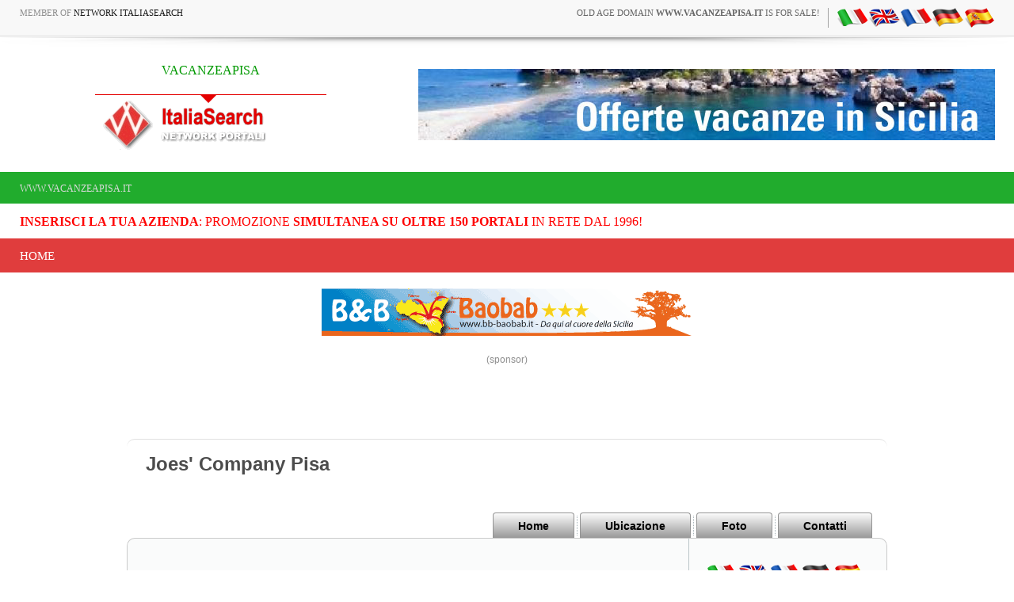

--- FILE ---
content_type: text/css
request_url: https://utilhtw.koinext.it/inclusioni/testa.css
body_size: 641
content:
body{margin-top:0px;margin-left:0px;margin-right:0px;padding:0px;text-align:center;background-attachment:fixed;font-family:Verdana;font-size:12px}
#new_testa_container{width:100%;height:125px;background-image:url('https://www.hotelsweb.it/hotelsweb/inclusioni/testa_new/sf_testa.gif');text-align:center;}
#tb1_testa{width:960px;height:125px;border:0px;margin:0px;padding:0px;margin-left:auto;margin-right:auto;}
#td1a_testa{width:150px;height:12px;}
#td2a_testa{width:483px;height:12px;}
#td3a_testa{width:407px;height:12px;}
#log{width:407px;height:12px;border:0px;}
#td1b_testa{width:150px;height:113px;}
#logo{width:130px;height:63px;border:0px;}
#td2b_testa{text-align:right;width:483px;height:47px;}
#td3b_testa{width:407px;height:47px;background-image:url('https://www.hotelsweb.it/hotelsweb/inclusioni/testa_new/log2.gif');}
#td1c_testa{width:403px;height:22px;}
#td2c_testa{width:407px;height:22px;font-family:Verdana;font-size:8pt;text-align:right;}
#td1d_testa{width:202px;height:44px;}
#td2d_testa{width:41px;height:44px;}
#btm_testa{width:41px;height:44px;border:0px;}
.td_bt_testa{width:100px;height:44px;background-image:url('https://www.hotelsweb.it/hotelsweb/inclusioni/testa_new/bt_sf.gif');font-size:12px;text-align:center}
.td_bt_lg_testa{width:220px;height:44px;background-image:url('https://www.hotelsweb.it/hotelsweb/inclusioni/testa_new/bt_sf.gif');font-size:12px;text-align:center}
.td_bt_sp_testa{width:40px;height:44px;background-image:url('https://www.hotelsweb.it/hotelsweb/inclusioni/testa_new/bt_sp.gif');}
#td3d_testa{width:7px;height:44px;background-image:url('https://www.hotelsweb.it/hotelsweb/inclusioni/testa_new/bt_end.gif');}
#tb_log{width:407px;height:27px;border:0px;}
#td_log_sp{width:50px;height:27px;}
.td_campi_log{width:140px;height:27px;background-image:url('https://www.hotelsweb.it/hotelsweb/inclusioni/testa_new/cp_log.gif');background-repeat:no-repeat;}
#td_log_bt{width:77px;height:27px;}
.campo_log{font-family:Verdana;font-size:8pt;border:1px solid #FFFFFF;}
#sf_text{width:200px;min-height:80px;padding:10px;background:url(gray_04.png);font-size:10pt;text-align:left;float:left;}
A.b_menu:active{color:#416589;text-decoration:underline;padding:0;margin:0;border:0;}
A.b_menu:link{color:#416589;text-decoration:underline;padding:0;margin:0;border:0;}
A.b_menu:visited{color:#416589;text-decoration:none;padding:0;margin:0;border:0;}
A.b_menu:hover{color:#FF6600;text-decoration:none;cursor:hand;padding:0;margin:0;border:0;}

--- FILE ---
content_type: text/css
request_url: https://cdn.koinext.it/network/css/jquery.navgoco.css
body_size: 163
content:
ul.mobile-menu, ul.mobile-menu ul, ul.mobile-menu li {
	list-style: none;
}

ul.mobile-menu ul {
	padding: 0;
	margin: 0 0 0 18px;
}

ul.mobile-menu {
	padding: 4px;
	margin: 0px;
}

ul.mobile-menu > li {
	margin: 4px 0;
}

ul.mobile-menu > li li {
	margin: 2px 0;
}

ul.mobile-menu a {
	color: #333;
	display: block;
	outline: none;
	text-decoration: none;
}

ul.mobile-menu a .caret {
	float: right;
	width: 0;
	height: 0;
	display: inline-block;
	vertical-align: top;
	border-top: 4px solid #000;
	border-right: 4px solid transparent;
	border-left: 4px solid transparent;
	content: "";
    margin-top: 8px;
	margin-left: 2px;
}

ul.mobile-menu a:hover .caret {
	border-top-color: #fff;
}

ul.mobile-menu li.open > a > .caret {
	border-top: none;
	border-bottom: 4px solid #000;
	border-right: 4px solid transparent;
	border-left: 4px solid transparent;
}

ul.mobile-menu li.open > a:hover > .caret {
	border-bottom-color: #fff;
}

ul.mobile-menu a:hover, ul.mobile-menu li.active > a {
	background-color: #5D5D5D;
	color: #f5f5f5;
}

ul.mobile-menu > li.active > a  {
	background-color: #4D90FE;
}

ul.mobile-menu li a {
	font-size: 12px;
	line-height: 18px;
	padding: 2px 10px;
}

ul.mobile-menu > li > a {
	font-size: 14px;
	line-height: 20px;
	padding: 4px 10px;
}

--- FILE ---
content_type: application/javascript
request_url: https://cdn.koinext.it/siti.koinext.it/util/HS/highslide/highslide-full.js
body_size: 28083
content:
var hs={lang:{cssDirection:'ltr',loadingText:'Loading...',loadingTitle:'Click to cancel',focusTitle:'Click to bring to front',fullExpandTitle:'Expand to actual size (f)',creditsText:'',creditsTitle:'Tutte le immagini sono protette da copyright',previousText:'Previous',nextText:'Next',moveText:'Move',closeText:'Close',closeTitle:'Close (esc)',resizeTitle:'Resize',playText:'Play',playTitle:'Play slideshow (spacebar)',pauseText:'Pause',pauseTitle:'Pause slideshow (spacebar)',previousTitle:'Previous (arrow left)',nextTitle:'Next (arrow right)',moveTitle:'Move',fullExpandText:'1:1',number:'Image %1 of %2',restoreTitle:'Cliccare sulla foto per chiudere lo zoom.'},graphicsDir:'highslide/graphics/',expandCursor:'zoomin.cur',restoreCursor:'zoomout.cur',expandDuration:250,restoreDuration:250,marginLeft:15,marginRight:15,marginTop:15,marginBottom:15,zIndexCounter:1001,loadingOpacity:0.75,allowMultipleInstances:true,numberOfImagesToPreload:5,outlineWhileAnimating:2,outlineStartOffset:3,padToMinWidth:false,fullExpandPosition:'bottom right',fullExpandOpacity:1,showCredits:true,creditsHref:'#',enableKeyListener:true,openerTagNames:['a','area'],transitions:[],transitionDuration:250,dimmingOpacity:0,dimmingDuration:50,allowWidthReduction:false,allowHeightReduction:true,preserveContent:true,objectLoadTime:'before',cacheAjax:true,anchor:'auto',align:'auto',targetX:null,targetY:null,dragByHeading:true,minWidth:200,minHeight:200,allowSizeReduction:true,outlineType:'drop-shadow',wrapperClassName:'highslide-wrapper',skin:{controls:'<div class="highslide-controls"><ul>'+'<li class="highslide-previous">'+'<a href="#" title="{hs.lang.previousTitle}">'+'<span>{hs.lang.previousText}</span></a>'+'</li>'+'<li class="highslide-play">'+'<a href="#" title="{hs.lang.playTitle}">'+'<span>{hs.lang.playText}</span></a>'+'</li>'+'<li class="highslide-pause">'+'<a href="#" title="{hs.lang.pauseTitle}">'+'<span>{hs.lang.pauseText}</span></a>'+'</li>'+'<li class="highslide-next">'+'<a href="#" title="{hs.lang.nextTitle}">'+'<span>{hs.lang.nextText}</span></a>'+'</li>'+'<li class="highslide-move">'+'<a href="#" title="{hs.lang.moveTitle}">'+'<span>{hs.lang.moveText}</span></a>'+'</li>'+'<li class="highslide-full-expand">'+'<a href="#" title="{hs.lang.fullExpandTitle}">'+'<span>{hs.lang.fullExpandText}</span></a>'+'</li>'+'<li class="highslide-close">'+'<a href="#" title="{hs.lang.closeTitle}" >'+'<span>{hs.lang.closeText}</span></a>'+'</li>'+'</ul></div>',contentWrapper:'<div class="highslide-header"><ul>'+'<li class="highslide-previous">'+'<a href="#" title="{hs.lang.previousTitle}" onclick="return hs.previous(this)">'+'<span>{hs.lang.previousText}</span></a>'+'</li>'+'<li class="highslide-next">'+'<a href="#" title="{hs.lang.nextTitle}" onclick="return hs.next(this)">'+'<span>{hs.lang.nextText}</span></a>'+'</li>'+'<li class="highslide-move">'+'<a href="#" title="{hs.lang.moveTitle}" onclick="return false">'+'<span>{hs.lang.moveText}</span></a>'+'</li>'+'<li class="highslide-close">'+'<a href="#" title="{hs.lang.closeTitle}" onclick="return hs.close(this)">'+'<span>{hs.lang.closeText}</span></a>'+'</li>'+'</ul></div>'+'<div class="highslide-body"></div>'+'<div class="highslide-footer"><div>'+'<span class="highslide-resize" title="{hs.lang.resizeTitle}"><span></span></span>'+'</div></div>'},preloadTheseImages:[],continuePreloading:true,expanders:[],overrides:['allowSizeReduction','useBox','anchor','align','targetX','targetY','outlineType','outlineWhileAnimating','captionId','captionText','captionEval','captionOverlay','headingId','headingText','headingEval','headingOverlay','creditsPosition','dragByHeading','autoplay','numberPosition','transitions','dimmingOpacity','width','height','contentId','allowWidthReduction','allowHeightReduction','preserveContent','maincontentId','maincontentText','maincontentEval','objectType','cacheAjax','objectWidth','objectHeight','objectLoadTime','swfOptions','wrapperClassName','minWidth','minHeight','maxWidth','maxHeight','slideshowGroup','easing','easingClose','fadeInOut','src'],overlays:[],idCounter:0,oPos:{x:['leftpanel','left','center','right','rightpanel'],y:['above','top','middle','bottom','below']},mouse:{},headingOverlay:{},captionOverlay:{},swfOptions:{flashvars:{},params:{},attributes:{}},timers:[],slideshows:[],pendingOutlines:{},sleeping:[],preloadTheseAjax:[],cacheBindings:[],cachedGets:{},clones:{},onReady:[],uaVersion:parseFloat((navigator.userAgent.toLowerCase().match(/.+(?:rv|it|ra|ie)[\/: ]([\d.]+)/)||[0,'0'])[1]),ie:(document.all&&!window.opera),safari:/Safari/.test(navigator.userAgent),geckoMac:/Macintosh.+rv:1\.[0-8].+Gecko/.test(navigator.userAgent),$:function(id){if(id)return document.getElementById(id)},push:function(arr,val){arr[arr.length]=val},createElement:function(tag,attribs,styles,parent,nopad){var el=document.createElement(tag);if(attribs)hs.extend(el,attribs);if(nopad)hs.setStyles(el,{padding:0,border:'none',margin:0});if(styles)hs.setStyles(el,styles);if(parent)parent.appendChild(el);return el},extend:function(el,attribs){for(var x in attribs)el[x]=attribs[x];return el},setStyles:function(el,styles){for(var x in styles){if(hs.ie&&x=='opacity'){if(styles[x]>0.99)el.style.removeAttribute('filter');else el.style.filter='alpha(opacity='+(styles[x]*100)+')'}else el.style[x]=styles[x]}},animate:function(el,prop,opt){var start,end,unit;if(typeof opt!='object'||opt===null){var args=arguments;opt={duration:args[2],easing:args[3],complete:args[4]}}if(typeof opt.duration!='number')opt.duration=250;opt.easing=Math[opt.easing]||Math.easeInQuad;opt.curAnim=hs.extend({},prop);for(var name in prop){var e=new hs.fx(el,opt,name);start=parseFloat(hs.css(el,name))||0;end=parseFloat(prop[name]);unit=name!='opacity'?'px':'';e.custom(start,end,unit)}},css:function(el,prop){if(document.defaultView){return document.defaultView.getComputedStyle(el,null).getPropertyValue(prop)}else{if(prop=='opacity')prop='filter';var val=el.currentStyle[prop.replace(/\-(\w)/g,function(a,b){return b.toUpperCase()})];if(prop=='filter')val=val.replace(/alpha\(opacity=([0-9]+)\)/,function(a,b){return b/100});return val===''?1:val}},getPageSize:function(){var d=document,w=window,iebody=d.compatMode&&d.compatMode!='BackCompat'?d.documentElement:d.body;var b=d.body;var xScroll=(w.innerWidth&&w.scrollMaxX)?w.innerWidth+w.scrollMaxX:Math.max(b.scrollWidth,b.offsetWidth),yScroll=(w.innerHeight&&window.scrollMaxY)?w.innerHeight+w.scrollMaxY:Math.max(b.scrollHeight,b.offsetHeight),pageWidth=hs.ie?iebody.scrollWidth:(d.documentElement.clientWidth||self.innerWidth),pageHeight=hs.ie?Math.max(iebody.scrollHeight,iebody.clientHeight):(d.documentElement.clientHeight||self.innerHeight);var width=hs.ie?iebody.clientWidth:(d.documentElement.clientWidth||self.innerWidth),height=hs.ie?iebody.clientHeight:self.innerHeight;return{pageWidth:Math.max(pageWidth,xScroll),pageHeight:Math.max(pageHeight,yScroll),width:width,height:height,scrollLeft:hs.ie?iebody.scrollLeft:pageXOffset,scrollTop:hs.ie?iebody.scrollTop:pageYOffset}},getPosition:function(el){if(/area/i.test(el.tagName)){var imgs=document.getElementsByTagName('img');for(var i=0;i<imgs.length;i++){var u=imgs[i].useMap;if(u&&u.replace(/^.*?#/,'')==el.parentNode.name){el=imgs[i];break}}}var p={x:el.offsetLeft,y:el.offsetTop};while(el.offsetParent){el=el.offsetParent;p.x+=el.offsetLeft;p.y+=el.offsetTop;if(el!=document.body&&el!=document.documentElement){p.x-=el.scrollLeft;p.y-=el.scrollTop}}return p},expand:function(a,params,custom,type){if(!a)a=hs.createElement('a',null,{display:'none'},hs.container);if(typeof a.getParams=='function')return params;if(type=='html'){for(var i=0;i<hs.sleeping.length;i++){if(hs.sleeping[i]&&hs.sleeping[i].a==a){hs.sleeping[i].awake();hs.sleeping[i]=null;return false}}hs.hasHtmlExpanders=true}try{new hs.Expander(a,params,custom,type);return false}catch(e){return true}},htmlExpand:function(a,params,custom){return hs.expand(a,params,custom,'html')},getSelfRendered:function(){return hs.createElement('div',{className:'highslide-html-content',innerHTML:hs.replaceLang(hs.skin.contentWrapper)})},getElementByClass:function(el,tagName,className){var els=el.getElementsByTagName(tagName);for(var i=0;i<els.length;i++){if((new RegExp(className)).test(els[i].className)){return els[i]}}return null},replaceLang:function(s){s=s.replace(/\s/g,' ');var re=/{hs\.lang\.([^}]+)\}/g,matches=s.match(re),lang;if(matches)for(var i=0;i<matches.length;i++){lang=matches[i].replace(re,"$1");if(typeof hs.lang[lang]!='undefined')s=s.replace(matches[i],hs.lang[lang])}return s},setClickEvents:function(){var els=document.getElementsByTagName('a');for(var i=0;i<els.length;i++){var type=hs.isUnobtrusiveAnchor(els[i]);if(type&&!els[i].hsHasSetClick){(function(){var t=type;if(hs.fireEvent(hs,'onSetClickEvent',{element:els[i],type:t})){els[i].onclick=(type=='image')?function(){return hs.expand(this)}:function(){return hs.htmlExpand(this,{objectType:t})}}})();els[i].hsHasSetClick=true}}hs.getAnchors()},isUnobtrusiveAnchor:function(el){if(el.rel=='highslide')return'image';else if(el.rel=='highslide-ajax')return'ajax';else if(el.rel=='highslide-iframe')return'iframe';else if(el.rel=='highslide-swf')return'swf'},getCacheBinding:function(a){for(var i=0;i<hs.cacheBindings.length;i++){if(hs.cacheBindings[i][0]==a){var c=hs.cacheBindings[i][1];hs.cacheBindings[i][1]=c.cloneNode(1);return c}}return null},preloadAjax:function(e){var arr=hs.getAnchors();for(var i=0;i<arr.htmls.length;i++){var a=arr.htmls[i];if(hs.getParam(a,'objectType')=='ajax'&&hs.getParam(a,'cacheAjax'))hs.push(hs.preloadTheseAjax,a)}hs.preloadAjaxElement(0)},preloadAjaxElement:function(i){if(!hs.preloadTheseAjax[i])return;var a=hs.preloadTheseAjax[i];var cache=hs.getNode(hs.getParam(a,'contentId'));if(!cache)cache=hs.getSelfRendered();var ajax=new hs.Ajax(a,cache,1);ajax.onError=function(){};ajax.onLoad=function(){hs.push(hs.cacheBindings,[a,cache]);hs.preloadAjaxElement(i+1)};ajax.run()},focusTopmost:function(){var topZ=0,topmostKey=-1,expanders=hs.expanders,exp,zIndex;for(var i=0;i<expanders.length;i++){exp=expanders[i];if(exp){zIndex=exp.wrapper.style.zIndex;if(zIndex&&zIndex>topZ){topZ=zIndex;topmostKey=i}}}if(topmostKey==-1)hs.focusKey=-1;else expanders[topmostKey].focus()},getParam:function(a,param){a.getParams=a.onclick;var p=a.getParams?a.getParams():null;a.getParams=null;return(p&&typeof p[param]!='undefined')?p[param]:(typeof hs[param]!='undefined'?hs[param]:null)},getSrc:function(a){var src=hs.getParam(a,'src');if(src)return src;return a.href},getNode:function(id){var node=hs.$(id),clone=hs.clones[id],a={};if(!node&&!clone)return null;if(!clone){clone=node.cloneNode(true);clone.id='';hs.clones[id]=clone;return node}else{return clone.cloneNode(true)}},discardElement:function(d){hs.garbageBin.appendChild(d);hs.garbageBin.innerHTML=''},dim:function(exp){if(!hs.dimmer){hs.dimmer=hs.createElement('div',{className:'highslide-dimming',owner:'',onclick:function(){if(hs.fireEvent(hs,'onDimmerClick'))hs.close()}},{position:'absolute',visibility:'visible',left:0,opacity:0},hs.container,true);hs.addEventListener(window,'resize',hs.setDimmerSize)}hs.dimmer.style.display='';hs.setDimmerSize();hs.dimmer.owner+='|'+exp.key;if(hs.geckoMac&&hs.dimmingGeckoFix)hs.setStyles(hs.dimmer,{background:'url('+hs.graphicsDir+'geckodimmer.png)',opacity:1});else hs.animate(hs.dimmer,{opacity:exp.dimmingOpacity},hs.dimmingDuration)},undim:function(key){if(!hs.dimmer)return;if(typeof key!='undefined')hs.dimmer.owner=hs.dimmer.owner.replace('|'+key,'');if((typeof key!='undefined'&&hs.dimmer.owner!='')||(hs.upcoming&&hs.getParam(hs.upcoming,'dimmingOpacity')))return;if(hs.geckoMac&&hs.dimmingGeckoFix)hs.setStyles(hs.dimmer,{background:'none',width:0,height:0});else hs.animate(hs.dimmer,{opacity:0},hs.dimmingDuration,null,function(){hs.setStyles(hs.dimmer,{display:'none',width:0,height:0})})},setDimmerSize:function(exp){if(!hs.dimmer)return;var h=(hs.ie&&exp&&exp.wrapper)?parseInt(exp.wrapper.style.top)+parseInt(exp.wrapper.style.height)+(exp.outline?exp.outline.offset:0):0;hs.setStyles(hs.dimmer,{width:hs.page.pageWidth+'px',height:Math.max(hs.page.pageHeight,h)+'px'})},transit:function(adj,exp){var last=exp=exp||hs.getExpander();if(hs.upcoming)return false;else hs.last=last;try{hs.upcoming=adj;adj.onclick()}catch(e){hs.last=hs.upcoming=null}try{if(!adj||exp.transitions[1]!='crossfade')exp.close()}catch(e){}return false},previousOrNext:function(el,op){var exp=hs.getExpander(el);if(exp){adj=exp.getAdjacentAnchor(op);return hs.transit(adj,exp)}else return false},previous:function(el){return hs.previousOrNext(el,-1)},next:function(el){return hs.previousOrNext(el,1)},keyHandler:function(e){if(!e)e=window.event;if(!e.target)e.target=e.srcElement;if(typeof e.target.form!='undefined')return true;if(!hs.fireEvent(hs,'onKeyDown',e))return true;var exp=hs.getExpander();var op=null;switch(e.keyCode){case 70:if(exp)exp.doFullExpand();return true;case 32:op=2;break;case 34:case 39:case 40:op=1;break;case 8:case 33:case 37:case 38:op=-1;break;case 27:case 13:op=0}if(op!==null){if(op!=2)hs.removeEventListener(document,window.opera?'keypress':'keydown',hs.keyHandler);if(!hs.enableKeyListener)return true;if(e.preventDefault)e.preventDefault();else e.returnValue=false;if(exp){if(op==0){exp.close()}else if(op==2){if(exp.slideshow)exp.slideshow.hitSpace()}else{if(exp.slideshow)exp.slideshow.pause();hs.previousOrNext(exp.key,op)}return false}}return true},registerOverlay:function(overlay){hs.push(hs.overlays,hs.extend(overlay,{hsId:'hsId'+hs.idCounter++}))},addSlideshow:function(options){var sg=options.slideshowGroup;if(typeof sg=='object'){for(var i=0;i<sg.length;i++){var o={};for(var x in options)o[x]=options[x];o.slideshowGroup=sg[i];hs.push(hs.slideshows,o)}}else{hs.push(hs.slideshows,options)}},getWrapperKey:function(element,expOnly){var el,re=/^highslide-wrapper-([0-9]+)$/;el=element;while(el.parentNode){if(el.hsKey!==undefined)return el.hsKey;if(el.id&&re.test(el.id))return el.id.replace(re,"$1");el=el.parentNode}if(!expOnly){el=element;while(el.parentNode){if(el.tagName&&hs.isHsAnchor(el)){for(var key=0;key<hs.expanders.length;key++){var exp=hs.expanders[key];if(exp&&exp.a==el)return key}}el=el.parentNode}}return null},getExpander:function(el,expOnly){if(typeof el=='undefined')return hs.expanders[hs.focusKey]||null;if(typeof el=='number')return hs.expanders[el]||null;if(typeof el=='string')el=hs.$(el);return hs.expanders[hs.getWrapperKey(el,expOnly)]||null},isHsAnchor:function(a){return(a.onclick&&a.onclick.toString().replace(/\s/g,' ').match(/hs.(htmlE|e)xpand/))},reOrder:function(){for(var i=0;i<hs.expanders.length;i++)if(hs.expanders[i]&&hs.expanders[i].isExpanded)hs.focusTopmost()},fireEvent:function(obj,evt,args){return obj&&obj[evt]?(obj[evt](obj,args)!==false):true},mouseClickHandler:function(e){if(!e)e=window.event;if(e.button>1)return true;if(!e.target)e.target=e.srcElement;var el=e.target;while(el.parentNode&&!(/highslide-(image|move|html|resize)/.test(el.className))){el=el.parentNode}var exp=hs.getExpander(el);if(exp&&(exp.isClosing||!exp.isExpanded))return true;if(exp&&e.type=='mousedown'){if(e.target.form)return true;var match=el.className.match(/highslide-(image|move|resize)/);if(match){hs.dragArgs={exp:exp,type:match[1],left:exp.x.pos,width:exp.x.size,top:exp.y.pos,height:exp.y.size,clickX:e.clientX,clickY:e.clientY};hs.addEventListener(document,'mousemove',hs.dragHandler);if(e.preventDefault)e.preventDefault();if(/highslide-(image|html)-blur/.test(exp.content.className)){exp.focus();hs.hasFocused=true}return false}else if(/highslide-html/.test(el.className)&&hs.focusKey!=exp.key){exp.focus();exp.doShowHide('hidden')}}else if(e.type=='mouseup'){hs.removeEventListener(document,'mousemove',hs.dragHandler);if(hs.dragArgs){if(hs.styleRestoreCursor&&hs.dragArgs.type=='image')hs.dragArgs.exp.content.style.cursor=hs.styleRestoreCursor;var hasDragged=hs.dragArgs.hasDragged;if(!hasDragged&&!hs.hasFocused&&!/(move|resize)/.test(hs.dragArgs.type)){if(hs.fireEvent(exp,'onImageClick'))exp.close()}else if(hasDragged||(!hasDragged&&hs.hasHtmlExpanders)){hs.dragArgs.exp.doShowHide('hidden')}if(hs.dragArgs.exp.releaseMask)hs.dragArgs.exp.releaseMask.style.display='none';if(hasDragged)hs.fireEvent(hs.dragArgs.exp,'onDrop',hs.dragArgs);if(hasDragged)hs.setDimmerSize(exp);hs.hasFocused=false;hs.dragArgs=null}else if(/highslide-image-blur/.test(el.className)){el.style.cursor=hs.styleRestoreCursor}}return false},dragHandler:function(e){if(!hs.dragArgs)return true;if(!e)e=window.event;var a=hs.dragArgs,exp=a.exp;if(exp.iframe){if(!exp.releaseMask)exp.releaseMask=hs.createElement('div',null,{position:'absolute',width:exp.x.size+'px',height:exp.y.size+'px',left:exp.x.cb+'px',top:exp.y.cb+'px',zIndex:4,background:(hs.ie?'white':'none'),opacity:.01},exp.wrapper,true);if(exp.releaseMask.style.display=='none')exp.releaseMask.style.display=''}a.dX=e.clientX-a.clickX;a.dY=e.clientY-a.clickY;var distance=Math.sqrt(Math.pow(a.dX,2)+Math.pow(a.dY,2));if(!a.hasDragged)a.hasDragged=(a.type!='image'&&distance>0)||(distance>(hs.dragSensitivity||5));if(a.hasDragged&&e.clientX>5&&e.clientY>5){if(!hs.fireEvent(exp,'onDrag',a))return false;if(a.type=='resize')exp.resize(a);else{exp.moveTo(a.left+a.dX,a.top+a.dY);if(a.type=='image')exp.content.style.cursor='move'}}return false},wrapperMouseHandler:function(e){try{if(!e)e=window.event;var over=/mouseover/i.test(e.type);if(!e.target)e.target=e.srcElement;if(hs.ie)e.relatedTarget=over?e.fromElement:e.toElement;var exp=hs.getExpander(e.target);if(!exp.isExpanded)return;if(!exp||!e.relatedTarget||hs.getExpander(e.relatedTarget,true)==exp||hs.dragArgs)return;hs.fireEvent(exp,over?'onMouseOver':'onMouseOut',e);for(var i=0;i<exp.overlays.length;i++)(function(){var o=hs.$('hsId'+exp.overlays[i]);if(o&&o.hideOnMouseOut){if(over)hs.setStyles(o,{visibility:'visible'});hs.animate(o,{opacity:over?o.opacity:0},o.dur)}})()}catch(e){}},addEventListener:function(el,event,func){if(el==document&&event=='ready')hs.push(hs.onReady,func);try{el.addEventListener(event,func,false)}catch(e){try{el.detachEvent('on'+event,func);el.attachEvent('on'+event,func)}catch(e){el['on'+event]=func}}},removeEventListener:function(el,event,func){try{el.removeEventListener(event,func,false)}catch(e){try{el.detachEvent('on'+event,func)}catch(e){el['on'+event]=null}}},preloadFullImage:function(i){if(hs.continuePreloading&&hs.preloadTheseImages[i]&&hs.preloadTheseImages[i]!='undefined'){var img=document.createElement('img');img.onload=function(){img=null;hs.preloadFullImage(i+1)};img.src=hs.preloadTheseImages[i]}},preloadImages:function(number){if(number&&typeof number!='object')hs.numberOfImagesToPreload=number;var arr=hs.getAnchors();for(var i=0;i<arr.images.length&&i<hs.numberOfImagesToPreload;i++){hs.push(hs.preloadTheseImages,hs.getSrc(arr.images[i]))}if(hs.outlineType)new hs.Outline(hs.outlineType,function(){hs.preloadFullImage(0)});else hs.preloadFullImage(0);if(hs.restoreCursor)var cur=hs.createElement('img',{src:hs.graphicsDir+hs.restoreCursor})},init:function(){if(!hs.container){hs.page=hs.getPageSize();hs.ieLt7=hs.ie&&hs.uaVersion<7;hs.ie6SSL=hs.ieLt7&&location.protocol=='https:';for(var x in hs.langDefaults){if(typeof hs[x]!='undefined')hs.lang[x]=hs[x];else if(typeof hs.lang[x]=='undefined'&&typeof hs.langDefaults[x]!='undefined')hs.lang[x]=hs.langDefaults[x]}hs.container=hs.createElement('div',{className:'highslide-container'},{position:'absolute',left:0,top:0,width:'100%',zIndex:hs.zIndexCounter,direction:'ltr'},document.body,true);hs.loading=hs.createElement('a',{className:'highslide-loading',title:hs.lang.loadingTitle,innerHTML:hs.lang.loadingText,href:'javascript:;'},{position:'absolute',top:'-9999px',opacity:hs.loadingOpacity,zIndex:1},hs.container);hs.garbageBin=hs.createElement('div',null,{display:'none'},hs.container);hs.viewport=hs.createElement('div',{className:'highslide-viewport'},null,hs.container,1);hs.clearing=hs.createElement('div',null,{clear:'both',paddingTop:'1px'},null,true);Math.linearTween=function(t,b,c,d){return c*t/d+b};Math.easeInQuad=function(t,b,c,d){return c*(t/=d)*t+b};Math.easeOutQuad=function(t,b,c,d){return-c*(t/=d)*(t-2)+b};hs.hideSelects=hs.ieLt7;hs.hideIframes=((window.opera&&hs.uaVersion<9)||navigator.vendor=='KDE'||(hs.ie&&hs.uaVersion<5.5));hs.fireEvent(this,'onActivate')}},ready:function(){if(hs.isReady)return;hs.isReady=true;for(var i=0;i<hs.onReady.length;i++)hs.onReady[i]()},updateAnchors:function(){var el,els,all=[],images=[],htmls=[],groups={},re;for(var i=0;i<hs.openerTagNames.length;i++){els=document.getElementsByTagName(hs.openerTagNames[i]);for(var j=0;j<els.length;j++){el=els[j];re=hs.isHsAnchor(el);if(re){hs.push(all,el);if(re[0]=='hs.expand')hs.push(images,el);else if(re[0]=='hs.htmlExpand')hs.push(htmls,el);var g=hs.getParam(el,'slideshowGroup')||'none';if(!groups[g])groups[g]=[];hs.push(groups[g],el)}}}hs.anchors={all:all,groups:groups,images:images,htmls:htmls};return hs.anchors},getAnchors:function(){return hs.anchors||hs.updateAnchors()},close:function(el){var exp=hs.getExpander(el);if(exp)exp.close();return false}};hs.fx=function(elem,options,prop){this.options=options;this.elem=elem;this.prop=prop;if(!options.orig)options.orig={}};hs.fx.prototype={update:function(){(hs.fx.step[this.prop]||hs.fx.step._default)(this);if(this.options.step)this.options.step.call(this.elem,this.now,this)},custom:function(from,to,unit){this.startTime=(new Date()).getTime();this.start=from;this.end=to;this.unit=unit;this.now=this.start;this.pos=this.state=0;var self=this;function t(gotoEnd){return self.step(gotoEnd)}t.elem=this.elem;if(t()&&hs.timers.push(t)==1){hs.timerId=setInterval(function(){var timers=hs.timers;for(var i=0;i<timers.length;i++)if(!timers[i]())timers.splice(i--,1);if(!timers.length){clearInterval(hs.timerId)}},13)}},step:function(gotoEnd){var t=(new Date()).getTime();if(gotoEnd||t>=this.options.duration+this.startTime){this.now=this.end;this.pos=this.state=1;this.update();this.options.curAnim[this.prop]=true;var done=true;for(var i in this.options.curAnim)if(this.options.curAnim[i]!==true)done=false;if(done){if(this.options.complete)this.options.complete.call(this.elem)}return false}else{var n=t-this.startTime;this.state=n/this.options.duration;this.pos=this.options.easing(n,0,1,this.options.duration);this.now=this.start+((this.end-this.start)*this.pos);this.update()}return true}};hs.extend(hs.fx,{step:{opacity:function(fx){hs.setStyles(fx.elem,{opacity:fx.now})},_default:function(fx){if(fx.elem.style&&fx.elem.style[fx.prop]!=null)fx.elem.style[fx.prop]=fx.now+fx.unit;else fx.elem[fx.prop]=fx.now}}});hs.Outline=function(outlineType,onLoad){this.onLoad=onLoad;this.outlineType=outlineType;var v=hs.uaVersion,tr;this.hasAlphaImageLoader=hs.ie&&v>=5.5&&v<7;if(!outlineType){if(onLoad)onLoad();return}hs.init();this.table=hs.createElement('table',{cellSpacing:0},{visibility:'hidden',position:'absolute',borderCollapse:'collapse',width:0},hs.container,true);var tbody=hs.createElement('tbody',null,null,this.table,1);this.td=[];for(var i=0;i<=8;i++){if(i%3==0)tr=hs.createElement('tr',null,{height:'auto'},tbody,true);this.td[i]=hs.createElement('td',null,null,tr,true);var style=i!=4?{lineHeight:0,fontSize:0}:{position:'relative'};hs.setStyles(this.td[i],style)}this.td[4].className=outlineType+' highslide-outline';this.preloadGraphic()};hs.Outline.prototype={preloadGraphic:function(){var src=hs.graphicsDir+(hs.outlinesDir||"outlines/")+this.outlineType+".png";var appendTo=hs.safari?hs.container:null;this.graphic=hs.createElement('img',null,{position:'absolute',top:'-9999px'},appendTo,true);var pThis=this;this.graphic.onload=function(){pThis.onGraphicLoad()};this.graphic.src=src},onGraphicLoad:function(){var o=this.offset=this.graphic.width/4,pos=[[0,0],[0,-4],[-2,0],[0,-8],0,[-2,-8],[0,-2],[0,-6],[-2,-2]],dim={height:(2*o)+'px',width:(2*o)+'px'};for(var i=0;i<=8;i++){if(pos[i]){if(this.hasAlphaImageLoader){var w=(i==1||i==7)?'100%':this.graphic.width+'px';var div=hs.createElement('div',null,{width:'100%',height:'100%',position:'relative',overflow:'hidden'},this.td[i],true);hs.createElement('div',null,{filter:"progid:DXImageTransform.Microsoft.AlphaImageLoader(sizingMethod=scale, src='"+this.graphic.src+"')",position:'absolute',width:w,height:this.graphic.height+'px',left:(pos[i][0]*o)+'px',top:(pos[i][1]*o)+'px'},div,true)}else{hs.setStyles(this.td[i],{background:'url('+this.graphic.src+') '+(pos[i][0]*o)+'px '+(pos[i][1]*o)+'px'})}if(window.opera&&(i==3||i==5))hs.createElement('div',null,dim,this.td[i],true);hs.setStyles(this.td[i],dim)}}this.graphic=null;if(hs.pendingOutlines[this.outlineType])hs.pendingOutlines[this.outlineType].destroy();hs.pendingOutlines[this.outlineType]=this;if(this.onLoad)this.onLoad()},setPosition:function(pos,offset,vis,dur,easing){var exp=this.exp,stl=exp.wrapper.style,offset=offset||0,pos=pos||{x:exp.x.pos+offset,y:exp.y.pos+offset,w:exp.x.get('wsize')-2*offset,h:exp.y.get('wsize')-2*offset};if(vis)this.table.style.visibility=(pos.h>=4*this.offset)?'visible':'hidden';hs.setStyles(this.table,{left:(pos.x-this.offset)+'px',top:(pos.y-this.offset)+'px',width:(pos.w+2*this.offset)+'px'});pos.w-=2*this.offset;pos.h-=2*this.offset;hs.setStyles(this.td[4],{width:pos.w>=0?pos.w+'px':0,height:pos.h>=0?pos.h+'px':0});if(this.hasAlphaImageLoader)this.td[3].style.height=this.td[5].style.height=this.td[4].style.height},destroy:function(hide){if(hide)this.table.style.visibility='hidden';else hs.discardElement(this.table)}};hs.Dimension=function(exp,dim){this.exp=exp;this.dim=dim;this.ucwh=dim=='x'?'Width':'Height';this.wh=this.ucwh.toLowerCase();this.uclt=dim=='x'?'Left':'Top';this.lt=this.uclt.toLowerCase();this.ucrb=dim=='x'?'Right':'Bottom';this.rb=this.ucrb.toLowerCase();this.p1=this.p2=0};hs.Dimension.prototype={get:function(key){switch(key){case'loadingPos':return this.tpos+this.tb+(this.t-hs.loading['offset'+this.ucwh])/2;case'loadingPosXfade':return this.pos+this.cb+this.p1+(this.size-hs.loading['offset'+this.ucwh])/2;case'wsize':return this.size+2*this.cb+this.p1+this.p2;case'fitsize':return this.clientSize-this.marginMin-this.marginMax;case'maxsize':return this.get('fitsize')-2*this.cb-this.p1-this.p2;case'opos':return this.pos-(this.exp.outline?this.exp.outline.offset:0);case'osize':return this.get('wsize')+(this.exp.outline?2*this.exp.outline.offset:0);case'imgPad':return this.imgSize?Math.round((this.size-this.imgSize)/2):0}},calcBorders:function(){this.cb=(this.exp.content['offset'+this.ucwh]-this.t)/2;this.marginMax=hs['margin'+this.ucrb]+2*this.cb},calcThumb:function(){this.t=this.exp.el[this.wh]?parseInt(this.exp.el[this.wh]):this.exp.el['offset'+this.ucwh];this.tpos=this.exp.tpos[this.dim];this.tb=(this.exp.el['offset'+this.ucwh]-this.t)/2;if(this.tpos==0){this.tpos=(hs.page[this.wh]/2)+hs.page['scroll'+this.uclt]}},calcExpanded:function(){var exp=this.exp;this.justify='auto';if(exp.align=='center')this.justify='center';else if(new RegExp(this.lt).test(exp.anchor))this.justify=null;else if(new RegExp(this.rb).test(exp.anchor))this.justify='max';this.pos=this.tpos-this.cb+this.tb;this.size=Math.min(this.full,exp['max'+this.ucwh]||this.full);this.minSize=exp.allowSizeReduction?Math.min(exp['min'+this.ucwh],this.full):this.full;if(exp.isImage&&exp.useBox){this.size=exp[this.wh];this.imgSize=this.full}if(this.dim=='x'&&hs.padToMinWidth)this.minSize=exp.minWidth;this.target=exp['target'+this.dim.toUpperCase()];this.marginMin=hs['margin'+this.uclt];this.scroll=hs.page['scroll'+this.uclt];this.clientSize=hs.page[this.wh]},setSize:function(i){var exp=this.exp;if(exp.isImage&&(exp.useBox||hs.padToMinWidth)){this.imgSize=i;this.size=Math.max(this.size,this.imgSize);exp.content.style[this.lt]=this.get('imgPad')+'px'}else this.size=i;exp.content.style[this.wh]=i+'px';exp.wrapper.style[this.wh]=this.get('wsize')+'px';if(exp.outline)exp.outline.setPosition();if(exp.releaseMask)exp.releaseMask.style[this.wh]=i+'px';if(exp.isHtml){var d=exp.scrollerDiv;if(this.sizeDiff===undefined)this.sizeDiff=exp.innerContent['offset'+this.ucwh]-d['offset'+this.ucwh];d.style[this.wh]=(this.size-this.sizeDiff)+'px';if(this.dim=='x')exp.mediumContent.style.width='auto';if(exp.body)exp.body.style[this.wh]='auto'}if(this.dim=='x'&&exp.overlayBox)exp.sizeOverlayBox(true);if(this.dim=='x'&&exp.slideshow&&exp.isImage){if(i==this.full)exp.slideshow.disable('full-expand');else exp.slideshow.enable('full-expand')}},setPos:function(i){this.pos=i;this.exp.wrapper.style[this.lt]=i+'px';if(this.exp.outline)this.exp.outline.setPosition()}};hs.Expander=function(a,params,custom,contentType){if(document.readyState&&hs.ie&&!hs.isReady){hs.addEventListener(document,'ready',function(){new hs.Expander(a,params,custom,contentType)});return}this.a=a;this.custom=custom;this.contentType=contentType||'image';this.isHtml=(contentType=='html');this.isImage=!this.isHtml;hs.continuePreloading=false;this.overlays=[];this.last=hs.last;hs.last=null;hs.init();var key=this.key=hs.expanders.length;for(var i=0;i<hs.overrides.length;i++){var name=hs.overrides[i];this[name]=params&&typeof params[name]!='undefined'?params[name]:hs[name]}if(!this.src)this.src=a.href;var el=(params&&params.thumbnailId)?hs.$(params.thumbnailId):a;el=this.thumb=el.getElementsByTagName('img')[0]||el;this.thumbsUserSetId=el.id||a.id;if(!hs.fireEvent(this,'onInit'))return true;for(var i=0;i<hs.expanders.length;i++){if(hs.expanders[i]&&hs.expanders[i].a==a&&!(this.last&&this.transitions[1]=='crossfade')){hs.expanders[i].focus();return false}}for(var i=0;i<hs.expanders.length;i++){if(hs.expanders[i]&&hs.expanders[i].thumb!=el&&!hs.expanders[i].onLoadStarted){hs.expanders[i].cancelLoading()}}hs.expanders[this.key]=this;if(!hs.allowMultipleInstances&&!hs.upcoming){if(hs.expanders[key-1])hs.expanders[key-1].close();if(typeof hs.focusKey!='undefined'&&hs.expanders[hs.focusKey])hs.expanders[hs.focusKey].close()}this.el=el;this.tpos=hs.getPosition(el);hs.page=hs.getPageSize();var x=this.x=new hs.Dimension(this,'x');x.calcThumb();var y=this.y=new hs.Dimension(this,'y');y.calcThumb();if(/area/i.test(el.tagName))this.getImageMapAreaCorrection(el);this.wrapper=hs.createElement('div',{id:'highslide-wrapper-'+this.key,className:this.wrapperClassName},{visibility:'hidden',position:'absolute',zIndex:hs.zIndexCounter++},null,true);this.wrapper.onmouseover=this.wrapper.onmouseout=hs.wrapperMouseHandler;if(this.contentType=='image'&&this.outlineWhileAnimating==2)this.outlineWhileAnimating=0;if(!this.outlineType||(this.last&&this.isImage&&this.transitions[1]=='crossfade')){this[this.contentType+'Create']()}else if(hs.pendingOutlines[this.outlineType]){this.connectOutline();this[this.contentType+'Create']()}else{this.showLoading();var exp=this;new hs.Outline(this.outlineType,function(){exp.connectOutline();exp[exp.contentType+'Create']()})}return true};hs.Expander.prototype={error:function(e){window.location.href=this.src},connectOutline:function(){var outline=this.outline=hs.pendingOutlines[this.outlineType];outline.exp=this;outline.table.style.zIndex=this.wrapper.style.zIndex;hs.pendingOutlines[this.outlineType]=null},showLoading:function(){if(this.onLoadStarted||this.loading)return;this.loading=hs.loading;var exp=this;this.loading.onclick=function(){exp.cancelLoading()};if(!hs.fireEvent(this,'onShowLoading'))return;var exp=this,l=this.x.get('loadingPos')+'px',t=this.y.get('loadingPos')+'px';if(!tgt&&this.last&&this.transitions[1]=='crossfade')var tgt=this.last;if(tgt){l=tgt.x.get('loadingPosXfade')+'px';t=tgt.y.get('loadingPosXfade')+'px';this.loading.style.zIndex=hs.zIndexCounter++}setTimeout(function(){if(exp.loading)hs.setStyles(exp.loading,{left:l,top:t,zIndex:hs.zIndexCounter++})},100)},imageCreate:function(){var exp=this;var img=document.createElement('img');this.content=img;img.onload=function(){if(hs.expanders[exp.key])exp.contentLoaded()};if(hs.blockRightClick)img.oncontextmenu=function(){return false};img.className='highslide-image';hs.setStyles(img,{visibility:'hidden',display:'block',position:'absolute',maxWidth:'9999px',zIndex:9999});img.title=hs.lang.restoreTitle;if(hs.safari)hs.container.appendChild(img);if(hs.ie)img.src='res://';img.src=this.src;this.showLoading()},htmlCreate:function(){if(!hs.fireEvent(this,'onBeforeGetContent'))return;this.content=hs.getCacheBinding(this.a);if(!this.content)this.content=hs.getNode(this.contentId);if(!this.content)this.content=hs.getSelfRendered();this.getInline(['maincontent']);if(this.maincontent){var body=hs.getElementByClass(this.content,'div','highslide-body');if(body)body.appendChild(this.maincontent);this.maincontent.style.display='block'}hs.fireEvent(this,'onAfterGetContent');this.innerContent=this.content;if(/(swf|iframe)/.test(this.objectType))this.setObjContainerSize(this.innerContent);hs.container.appendChild(this.wrapper);hs.setStyles(this.wrapper,{position:'static',padding:'0 '+hs.marginRight+'px 0 '+hs.marginLeft+'px'});this.content=hs.createElement('div',{className:'highslide-html'},{position:'relative',zIndex:9999,overflow:'hidden'},this.wrapper);this.mediumContent=hs.createElement('div',null,null,this.content,1);this.mediumContent.appendChild(this.innerContent);hs.setStyles(this.innerContent,{position:'relative',display:'block',direction:hs.lang.cssDirection||''});if(this.width)this.innerContent.style.width=this.width+'px';if(this.height)this.innerContent.style.height=this.height+'px';if(this.innerContent.offsetWidth<this.minWidth)this.innerContent.style.width=this.minWidth+'px';if(this.objectType=='ajax'&&!hs.getCacheBinding(this.a)){this.showLoading();var ajax=new hs.Ajax(this.a,this.innerContent);var exp=this;ajax.onLoad=function(){if(hs.expanders[exp.key])exp.contentLoaded()};ajax.onError=function(){location.href=exp.src};ajax.run()}else if(this.objectType=='iframe'&&this.objectLoadTime=='before'){this.writeExtendedContent()}else this.contentLoaded()},contentLoaded:function(){try{if(!this.content)return;this.content.onload=null;if(this.onLoadStarted)return;else this.onLoadStarted=true;var x=this.x,y=this.y;if(this.loading){hs.setStyles(this.loading,{top:'-9999px'});this.loading=null;hs.fireEvent(this,'onHideLoading')}if(this.isImage){x.full=this.content.width;y.full=this.content.height;hs.setStyles(this.content,{width:x.t+'px',height:y.t+'px'});this.wrapper.appendChild(this.content);hs.container.appendChild(this.wrapper)}else if(this.htmlGetSize)this.htmlGetSize();x.calcBorders();y.calcBorders();hs.setStyles(this.wrapper,{left:(x.tpos+x.tb-x.cb)+'px',top:(y.tpos+x.tb-y.cb)+'px'});this.initSlideshow();this.getOverlays();var ratio=x.full/y.full;x.calcExpanded();this.justify(x);y.calcExpanded();this.justify(y);if(this.isHtml)this.htmlSizeOperations();if(this.overlayBox)this.sizeOverlayBox(0,1);if(this.allowSizeReduction){if(this.isImage)this.correctRatio(ratio);else this.fitOverlayBox();var ss=this.slideshow;if(ss&&this.last&&ss.controls&&ss.fixedControls){var pos=ss.overlayOptions.position||'',p;for(var dim in hs.oPos)for(var i=0;i<5;i++){p=this[dim];if(pos.match(hs.oPos[dim][i])){p.pos=this.last[dim].pos+(this.last[dim].p1-p.p1)+(this.last[dim].size-p.size)*[0,0,.5,1,1][i];if(ss.fixedControls=='fit'){if(p.pos+p.size+p.p1+p.p2>p.scroll+p.clientSize-p.marginMax)p.pos=p.scroll+p.clientSize-p.size-p.marginMin-p.marginMax-p.p1-p.p2;if(p.pos<p.scroll+p.marginMin)p.pos=p.scroll+p.marginMin}}}}if(this.isImage&&this.x.full>(this.x.imgSize||this.x.size)){this.createFullExpand();if(this.overlays.length==1)this.sizeOverlayBox()}}this.show()}catch(e){this.error(e)}},setObjContainerSize:function(parent,auto){var c=hs.getElementByClass(parent,'DIV','highslide-body');if(/(iframe|swf)/.test(this.objectType)){if(this.objectWidth)c.style.width=this.objectWidth+'px';if(this.objectHeight)c.style.height=this.objectHeight+'px'}},writeExtendedContent:function(){if(this.hasExtendedContent)return;var exp=this;this.body=hs.getElementByClass(this.innerContent,'DIV','highslide-body');if(this.objectType=='iframe'){this.showLoading();var ruler=hs.clearing.cloneNode(1);this.body.appendChild(ruler);this.newWidth=this.innerContent.offsetWidth;if(!this.objectWidth)this.objectWidth=ruler.offsetWidth;var hDiff=this.innerContent.offsetHeight-this.body.offsetHeight,h=this.objectHeight||hs.page.height-hDiff-hs.marginTop-hs.marginBottom,onload=this.objectLoadTime=='before'?' onload="if (hs.expanders['+this.key+']) hs.expanders['+this.key+'].contentLoaded()" ':'';this.body.innerHTML+='<iframe name="hs'+(new Date()).getTime()+'" frameborder="0" key="'+this.key+'" '+' allowtransparency="true" style="width:'+this.objectWidth+'px; height:'+h+'px" '+onload+' src="'+this.src+'"></iframe>';this.ruler=this.body.getElementsByTagName('div')[0];this.iframe=this.body.getElementsByTagName('iframe')[0];if(this.objectLoadTime=='after')this.correctIframeSize()}if(this.objectType=='swf'){this.body.id=this.body.id||'hs-flash-id-'+this.key;var a=this.swfOptions;if(typeof a.params.wmode=='undefined')a.params.wmode='transparent';if(swfobject)swfobject.embedSWF(this.src,this.body.id,this.objectWidth,this.objectHeight,a.version||'7',a.expressInstallSwfurl,a.flashvars,a.params,a.attributes)}this.hasExtendedContent=true},htmlGetSize:function(){if(this.iframe&&!this.objectHeight){this.iframe.style.height=this.body.style.height=this.getIframePageHeight()+'px'}this.innerContent.appendChild(hs.clearing);if(!this.x.full)this.x.full=this.innerContent.offsetWidth;this.y.full=this.innerContent.offsetHeight;this.innerContent.removeChild(hs.clearing);if(hs.ie&&this.newHeight>parseInt(this.innerContent.currentStyle.height)){this.newHeight=parseInt(this.innerContent.currentStyle.height)}hs.setStyles(this.wrapper,{position:'absolute',padding:'0'});hs.setStyles(this.content,{width:this.x.t+'px',height:this.y.t+'px'})},getIframePageHeight:function(){var h;try{var doc=this.iframe.contentDocument||this.iframe.contentWindow.document;var clearing=doc.createElement('div');clearing.style.clear='both';doc.body.appendChild(clearing);h=clearing.offsetTop;if(hs.ie)h+=parseInt(doc.body.currentStyle.marginTop)+parseInt(doc.body.currentStyle.marginBottom)-1}catch(e){h=300}return h},correctIframeSize:function(){var wDiff=this.innerContent.offsetWidth-this.ruler.offsetWidth;if(wDiff<0)wDiff=0;var hDiff=this.innerContent.offsetHeight-this.iframe.offsetHeight;hs.setStyles(this.iframe,{width:Math.abs(this.x.size-wDiff)+'px',height:Math.abs(this.y.size-hDiff)+'px'});hs.setStyles(this.body,{width:this.iframe.style.width,height:this.iframe.style.height});this.scrollingContent=this.iframe;this.scrollerDiv=this.scrollingContent},htmlSizeOperations:function(){this.setObjContainerSize(this.innerContent);if(this.objectType=='swf'&&this.objectLoadTime=='before')this.writeExtendedContent();if(this.x.size<this.x.full&&!this.allowWidthReduction)this.x.size=this.x.full;if(this.y.size<this.y.full&&!this.allowHeightReduction)this.y.size=this.y.full;this.scrollerDiv=this.innerContent;hs.setStyles(this.mediumContent,{position:'relative',width:this.x.size+'px'});hs.setStyles(this.innerContent,{border:'none',width:'auto',height:'auto'});var node=hs.getElementByClass(this.innerContent,'DIV','highslide-body');if(node&&!/(iframe|swf)/.test(this.objectType)){var cNode=node;node=hs.createElement(cNode.nodeName,null,{overflow:'hidden'},null,true);cNode.parentNode.insertBefore(node,cNode);node.appendChild(hs.clearing);node.appendChild(cNode);var wDiff=this.innerContent.offsetWidth-node.offsetWidth;var hDiff=this.innerContent.offsetHeight-node.offsetHeight;node.removeChild(hs.clearing);var kdeBugCorr=hs.safari||navigator.vendor=='KDE'?1:0;hs.setStyles(node,{width:(this.x.size-wDiff-kdeBugCorr)+'px',height:(this.y.size-hDiff)+'px',overflow:'auto',position:'relative'});if(kdeBugCorr&&cNode.offsetHeight>node.offsetHeight){node.style.width=(parseInt(node.style.width)+kdeBugCorr)+'px'}this.scrollingContent=node;this.scrollerDiv=this.scrollingContent}if(this.iframe&&this.objectLoadTime=='before')this.correctIframeSize();if(!this.scrollingContent&&this.y.size<this.mediumContent.offsetHeight)this.scrollerDiv=this.content;if(this.scrollerDiv==this.content&&!this.allowWidthReduction&&!/(iframe|swf)/.test(this.objectType)){this.x.size+=17}if(this.scrollerDiv&&this.scrollerDiv.offsetHeight>this.scrollerDiv.parentNode.offsetHeight){setTimeout("try { hs.expanders["+this.key+"].scrollerDiv.style.overflow = 'auto'; } catch(e) {}",hs.expandDuration)}},getImageMapAreaCorrection:function(area){var c=area.coords.split(',');for(var i=0;i<c.length;i++)c[i]=parseInt(c[i]);if(area.shape.toLowerCase()=='circle'){this.x.tpos+=c[0]-c[2];this.y.tpos+=c[1]-c[2];this.x.t=this.y.t=2*c[2]}else{var maxX,maxY,minX=maxX=c[0],minY=maxY=c[1];for(var i=0;i<c.length;i++){if(i%2==0){minX=Math.min(minX,c[i]);maxX=Math.max(maxX,c[i])}else{minY=Math.min(minY,c[i]);maxY=Math.max(maxY,c[i])}}this.x.tpos+=minX;this.x.t=maxX-minX;this.y.tpos+=minY;this.y.t=maxY-minY}},justify:function(p,moveOnly){var tgtArr,tgt=p.target,dim=p==this.x?'x':'y';if(tgt&&tgt.match(/ /)){tgtArr=tgt.split(' ');tgt=tgtArr[0]}if(tgt&&hs.$(tgt)){p.pos=hs.getPosition(hs.$(tgt))[dim];if(tgtArr&&tgtArr[1]&&tgtArr[1].match(/^[-]?[0-9]+px$/))p.pos+=parseInt(tgtArr[1]);if(p.size<p.minSize)p.size=p.minSize}else if(p.justify=='auto'||p.justify=='center'){var hasMovedMin=false;var allowReduce=p.exp.allowSizeReduction;if(p.justify=='center')p.pos=Math.round(p.scroll+(p.clientSize+p.marginMin-p.marginMax-p.get('wsize'))/2);else p.pos=Math.round(p.pos-((p.get('wsize')-p.t)/2));if(p.pos<p.scroll+p.marginMin){p.pos=p.scroll+p.marginMin;hasMovedMin=true}if(!moveOnly&&p.size<p.minSize){p.size=p.minSize;allowReduce=false}if(p.pos+p.get('wsize')>p.scroll+p.clientSize-p.marginMax){if(!moveOnly&&hasMovedMin&&allowReduce){p.size=p.get(dim=='y'?'fitsize':'maxsize')}else if(p.get('wsize')<p.get('fitsize')){p.pos=p.scroll+p.clientSize-p.marginMax-p.get('wsize')}else{p.pos=p.scroll+p.marginMin;if(!moveOnly&&allowReduce)p.size=p.get(dim=='y'?'fitsize':'maxsize')}}if(!moveOnly&&p.size<p.minSize){p.size=p.minSize;allowReduce=false}}else if(p.justify=='max'){p.pos=Math.floor(p.pos-p.size+p.t)}if(p.pos<p.marginMin){var tmpMin=p.pos;p.pos=p.marginMin;if(allowReduce&&!moveOnly)p.size=p.size-(p.pos-tmpMin)}},correctRatio:function(ratio){var x=this.x,y=this.y,changed=false,xSize=Math.min(x.full,x.size),ySize=Math.min(y.full,y.size),useBox=(this.useBox||hs.padToMinWidth);if(xSize/ySize>ratio){xSize=ySize*ratio;if(xSize<x.minSize){xSize=x.minSize;ySize=xSize/ratio}changed=true}else if(xSize/ySize<ratio){ySize=xSize/ratio;changed=true}if(hs.padToMinWidth&&x.full<x.minSize){x.imgSize=x.full;y.size=y.imgSize=y.full}else if(this.useBox){x.imgSize=xSize;y.imgSize=ySize}else{x.size=xSize;y.size=ySize}this.fitOverlayBox(useBox?null:ratio);if(useBox&&y.size<y.imgSize){y.imgSize=y.size;x.imgSize=y.size*ratio}if(changed||useBox){x.pos=x.tpos-x.cb+x.tb;x.minSize=x.size;this.justify(x,true);y.pos=y.tpos-y.cb+y.tb;y.minSize=y.size;this.justify(y,true);if(this.overlayBox)this.sizeOverlayBox()}},fitOverlayBox:function(ratio){var x=this.x,y=this.y;if(this.overlayBox){while(y.size>this.minHeight&&x.size>this.minWidth&&y.get('wsize')>y.get('fitsize')){y.size-=10;if(ratio)x.size=y.size*ratio;this.sizeOverlayBox(0,1)}}},reflow:function(){if(this.scrollerDiv){var h=/iframe/i.test(this.scrollerDiv.tagName)?this.getIframePageHeight()+1+'px':'auto';if(this.body)this.body.style.height=h;this.scrollerDiv.style.height=h;this.y.setSize(this.innerContent.offsetHeight);hs.setDimmerSize(this)}},show:function(){var x=this.x,y=this.y;this.doShowHide('hidden');hs.fireEvent(this,'onBeforeExpand');if(this.slideshow&&this.slideshow.thumbstrip)this.slideshow.thumbstrip.selectThumb();this.changeSize(1,{wrapper:{width:x.get('wsize'),height:y.get('wsize'),left:x.pos,top:y.pos},content:{left:x.p1+x.get('imgPad'),top:y.p1+y.get('imgPad'),width:x.imgSize||x.size,height:y.imgSize||y.size}},hs.expandDuration)},changeSize:function(up,to,dur){var trans=this.transitions,other=up?(this.last?this.last.a:null):hs.upcoming,t=(trans[1]&&other&&hs.getParam(other,'transitions')[1]==trans[1])?trans[1]:trans[0];if(this[t]&&t!='expand'){this[t](up,to);return}if(this.outline&&!this.outlineWhileAnimating){if(up)this.outline.setPosition();else this.outline.destroy((this.isHtml&&this.preserveContent))}if(!up)this.destroyOverlays();var exp=this,x=exp.x,y=exp.y,easing=this.easing;if(!up)easing=this.easingClose||easing;var after=up?function(){if(exp.outline)exp.outline.table.style.visibility="visible";setTimeout(function(){exp.afterExpand()},50)}:function(){exp.afterClose()};if(up)hs.setStyles(this.wrapper,{width:x.t+'px',height:y.t+'px'});if(up&&this.isHtml){hs.setStyles(this.wrapper,{left:(x.tpos-x.cb+x.tb)+'px',top:(y.tpos-y.cb+y.tb)+'px'})}if(this.fadeInOut){hs.setStyles(this.wrapper,{opacity:up?0:1});hs.extend(to.wrapper,{opacity:up})}hs.animate(this.wrapper,to.wrapper,{duration:dur,easing:easing,step:function(val,args){if(exp.outline&&exp.outlineWhileAnimating&&args.prop=='top'){var fac=up?args.pos:1-args.pos;var pos={w:x.t+(x.get('wsize')-x.t)*fac,h:y.t+(y.get('wsize')-y.t)*fac,x:x.tpos+(x.pos-x.tpos)*fac,y:y.tpos+(y.pos-y.tpos)*fac};exp.outline.setPosition(pos,0,1)}if(exp.isHtml){if(args.prop=='left')exp.mediumContent.style.left=(x.pos-val)+'px';if(args.prop=='top')exp.mediumContent.style.top=(y.pos-val)+'px'}}});hs.animate(this.content,to.content,dur,easing,after);if(up){this.wrapper.style.visibility='visible';this.content.style.visibility='visible';if(this.isHtml)this.innerContent.style.visibility='visible';this.a.className+=' highslide-active-anchor'}},fade:function(up,to){this.outlineWhileAnimating=false;var exp=this,t=up?hs.expandDuration:0;if(up){hs.animate(this.wrapper,to.wrapper,0);hs.setStyles(this.wrapper,{opacity:0,visibility:'visible'});hs.animate(this.content,to.content,0);this.content.style.visibility='visible';hs.animate(this.wrapper,{opacity:1},t,null,function(){exp.afterExpand()})}if(this.outline){this.outline.table.style.zIndex=this.wrapper.style.zIndex;var dir=up||-1,offset=this.outline.offset,startOff=up?3:offset,endOff=up?offset:3;for(var i=startOff;dir*i<=dir*endOff;i+=dir,t+=25){(function(){var o=up?endOff-i:startOff-i;setTimeout(function(){exp.outline.setPosition(0,o,1)},t)})()}}if(up){}else{setTimeout(function(){if(exp.outline)exp.outline.destroy(exp.preserveContent);exp.destroyOverlays();hs.animate(exp.wrapper,{opacity:0},null,null,function(){exp.afterClose()})},t)}},crossfade:function(up,to){if(!up)return;var exp=this,dur=hs.transitionDuration,last=exp.last,x=exp.x,y=exp.y,lastX=last.x,lastY=last.y,overlayBox=exp.overlayBox,wrapper=this.wrapper,content=this.content;hs.removeEventListener(document,'mousemove',hs.dragHandler);this.outline=last.outline;if(this.outline)this.outline.exp=exp;last.outline=null;last.wrapper.style.overflow='hidden';hs.setStyles(wrapper,{left:lastX.pos+'px',top:lastY.pos+'px',width:lastX.get('wsize')+'px',height:lastY.get('wsize')+'px'});hs.setStyles(content,{display:'none',width:(x.imgSize||x.size)+'px',height:(y.imgSize||y.size)+'px',left:(x.p1+x.get('imgPad'))+'px',top:(y.p1+y.get('imgPad'))+'px'});var fadeBox=hs.createElement('div',{className:'highslide-image'},{position:'absolute',zIndex:4,overflow:'hidden',display:'none',left:(lastX.p1+lastX.get('imgPad'))+'px',top:(lastY.p1+lastY.get('imgPad'))+'px',width:(lastX.imgSize||lastX.size)+'px',height:(lastY.imgSize||lastY.size)+'px'});if(this.isHtml)hs.setStyles(this.mediumContent,{left:0,top:0});for(var i=0;i<this.overlays.length;i++){var o=hs.$('hsId'+this.overlays[i]);if(o.style.visibility=='hidden')o.style.display='none'}if(overlayBox)hs.setStyles(overlayBox,{overflow:'visible',left:(lastX.p1+lastX.cb)+'px',top:(lastY.p1+lastY.cb)+'px',width:lastX.size+'px',height:lastY.size+'px'});var names={oldImg:last,newImg:this};for(var n in names){this[n]=names[n].content.cloneNode(1);hs.setStyles(this[n],{position:'absolute',border:0,visibility:'visible'});fadeBox.appendChild(this[n])}hs.setStyles(this.oldImg,{left:0,top:0});hs.setStyles(this.newImg,{display:'block',opacity:0,left:(x.pos-lastX.pos+x.p1-lastX.p1+x.get('imgPad')-lastX.get('imgPad'))+'px',top:(y.pos-lastY.pos+y.p1-lastY.p1+y.get('imgPad')-lastY.get('imgPad'))+'px'});wrapper.appendChild(fadeBox);if(overlayBox){overlayBox.className='';wrapper.appendChild(overlayBox)}fadeBox.style.display='';last.content.style.display='none';if(hs.safari){var match=navigator.userAgent.match(/Safari\/([0-9]{3})/);if(match&&parseInt(match[1])<525)wrapper.style.visibility='visible'}function end(){wrapper.style.visibility=content.style.visibility='visible';content.style.display='block';fadeBox.style.display='none';exp.a.className+=' highslide-active-anchor';exp.afterExpand();last.afterClose();exp.last=null}hs.animate(last.wrapper,{left:x.pos,top:y.pos,width:x.get('wsize'),height:y.get('wsize')},dur);hs.animate(fadeBox,{width:x.imgSize||x.size,height:y.imgSize||y.size,left:x.p1+x.get('imgPad'),top:y.p1+y.get('imgPad')},dur);hs.animate(this.oldImg,{left:(lastX.pos-x.pos+lastX.p1-x.p1+lastX.get('imgPad')-x.get('imgPad')),top:(lastY.pos-y.pos+lastY.p1-y.p1+lastY.get('imgPad')-y.get('imgPad'))},dur);hs.animate(this.newImg,{opacity:1,left:0,top:0},dur);if(overlayBox)hs.animate(overlayBox,{left:x.p1+x.cb,top:y.p1+y.cb,width:x.size,height:y.size},dur);if(this.outline)var wrapStep=function(val,args){if(args.prop=='top'){var stl=exp.wrapper.style;var pos={w:parseInt(stl.width),h:parseInt(stl.height),x:parseInt(stl.left),y:parseInt(stl.top)};exp.outline.setPosition(pos)}};hs.animate(wrapper,to.wrapper,{duration:dur,complete:end,step:wrapStep});fadeBox.style.visibility='visible'},reuseOverlay:function(o,el){if(!this.last)return false;for(var i=0;i<this.last.overlays.length;i++){var oDiv=hs.$('hsId'+this.last.overlays[i]);if(oDiv&&oDiv.hsId==o.hsId){this.genOverlayBox();oDiv.reuse=this.key;hs.push(this.overlays,this.last.overlays[i]);return true}}return false},afterExpand:function(){this.isExpanded=true;this.focus();if(this.isHtml&&this.objectLoadTime=='after')this.writeExtendedContent();if(this.iframe){try{var exp=this,doc=this.iframe.contentDocument||this.iframe.contentWindow.document;hs.addEventListener(doc,'mousedown',function(){if(hs.focusKey!=exp.key)exp.focus()})}catch(e){}if(hs.ie&&typeof this.isClosing!='boolean')this.iframe.style.width=(this.objectWidth-1)+'px'}if(this.dimmingOpacity)hs.dim(this);if(hs.upcoming&&hs.upcoming==this.a)hs.upcoming=null;this.prepareNextOutline();var p=hs.page,mX=hs.mouse.x+p.scrollLeft,mY=hs.mouse.y+p.scrollTop;this.mouseIsOver=this.x.pos<mX&&mX<this.x.pos+this.x.get('wsize')&&this.y.pos<mY&&mY<this.y.pos+this.y.get('wsize');if(this.overlayBox)this.showOverlays();hs.fireEvent(this,'onAfterExpand')},prepareNextOutline:function(){var key=this.key;var outlineType=this.outlineType;new hs.Outline(outlineType,function(){try{hs.expanders[key].preloadNext()}catch(e){}})},preloadNext:function(){var next=this.getAdjacentAnchor(1);if(next&&next.onclick.toString().match(/hs\.expand/))var img=hs.createElement('img',{src:hs.getSrc(next)})},getAdjacentAnchor:function(op){var current=this.getAnchorIndex(),as=hs.anchors.groups[this.slideshowGroup||'none'];if(!as[current+op]&&this.slideshow&&this.slideshow.repeat){if(op==1)return as[0];else if(op==-1)return as[as.length-1]}return as[current+op]||null},getAnchorIndex:function(){var arr=hs.getAnchors().groups[this.slideshowGroup||'none'];if(arr)for(var i=0;i<arr.length;i++){if(arr[i]==this.a)return i}return null},getNumber:function(){if(this[this.numberPosition]){var arr=hs.anchors.groups[this.slideshowGroup||'none'];if(arr){var s=hs.lang.number.replace('%1',this.getAnchorIndex()+1).replace('%2',arr.length);this[this.numberPosition].innerHTML='<div class="highslide-number">'+s+'</div>'+this[this.numberPosition].innerHTML}}},initSlideshow:function(){if(!this.last){for(var i=0;i<hs.slideshows.length;i++){var ss=hs.slideshows[i],sg=ss.slideshowGroup;if(typeof sg=='undefined'||sg===null||sg===this.slideshowGroup)this.slideshow=new hs.Slideshow(this.key,ss)}}else{this.slideshow=this.last.slideshow}var ss=this.slideshow;if(!ss)return;var key=ss.expKey=this.key;ss.checkFirstAndLast();ss.disable('full-expand');if(ss.controls){var o=ss.overlayOptions||{};o.overlayId=ss.controls;o.hsId='controls';this.createOverlay(o)}if(ss.thumbstrip)ss.thumbstrip.add(this);if(!this.last&&this.autoplay)ss.play(true);if(ss.autoplay){ss.autoplay=setTimeout(function(){hs.next(key)},(ss.interval||500))}},cancelLoading:function(){hs.expanders[this.key]=null;if(hs.upcoming==this.a)hs.upcoming=null;hs.undim(this.key);if(this.loading)hs.loading.style.left='-9999px';hs.fireEvent(this,'onHideLoading')},writeCredits:function(){if(this.credits)return;this.credits=hs.createElement('a',{href:hs.creditsHref,className:'highslide-credits',innerHTML:hs.lang.creditsText,title:hs.lang.creditsTitle});this.createOverlay({overlayId:this.credits,position:this.creditsPosition||'top left',hsId:'credits'})},getInline:function(types,addOverlay){for(var i=0;i<types.length;i++){var type=types[i],s=null;if(type=='caption'&&!hs.fireEvent(this,'onBeforeGetCaption'))return;else if(type=='heading'&&!hs.fireEvent(this,'onBeforeGetHeading'))return;if(!this[type+'Id']&&this.thumbsUserSetId)this[type+'Id']=type+'-for-'+this.thumbsUserSetId;if(this[type+'Id'])this[type]=hs.getNode(this[type+'Id']);if(!this[type]&&!this[type+'Text']&&this[type+'Eval'])try{s=eval(this[type+'Eval'])}catch(e){}if(!this[type]&&this[type+'Text']){s=this[type+'Text']}if(!this[type]&&!s){var next=this.a.nextSibling;while(next&&!hs.isHsAnchor(next)){if((new RegExp('highslide-'+type)).test(next.className||null)){this[type]=next.cloneNode(1);break}next=next.nextSibling}}if(!this[type]&&!s&&this.numberPosition==type)s='\n';if(!this[type]&&s)this[type]=hs.createElement('div',{className:'highslide-'+type,innerHTML:s});if(addOverlay&&this[type]){var o={position:(type=='heading')?'above':'below'};for(var x in this[type+'Overlay'])o[x]=this[type+'Overlay'][x];o.overlayId=this[type];this.createOverlay(o)}}},doShowHide:function(visibility){if(hs.hideSelects)this.showHideElements('SELECT',visibility);if(hs.hideIframes)this.showHideElements('IFRAME',visibility);if(hs.geckoMac)this.showHideElements('*',visibility)},showHideElements:function(tagName,visibility){var els=document.getElementsByTagName(tagName);var prop=tagName=='*'?'overflow':'visibility';for(var i=0;i<els.length;i++){if(prop=='visibility'||(document.defaultView.getComputedStyle(els[i],"").getPropertyValue('overflow')=='auto'||els[i].getAttribute('hidden-by')!=null)){var hiddenBy=els[i].getAttribute('hidden-by');if(visibility=='visible'&&hiddenBy){hiddenBy=hiddenBy.replace('['+this.key+']','');els[i].setAttribute('hidden-by',hiddenBy);if(!hiddenBy)els[i].style[prop]=els[i].origProp}else if(visibility=='hidden'){var elPos=hs.getPosition(els[i]);elPos.w=els[i].offsetWidth;elPos.h=els[i].offsetHeight;if(!this.dimmingOpacity){var clearsX=(elPos.x+elPos.w<this.x.get('opos')||elPos.x>this.x.get('opos')+this.x.get('osize'));var clearsY=(elPos.y+elPos.h<this.y.get('opos')||elPos.y>this.y.get('opos')+this.y.get('osize'))}var wrapperKey=hs.getWrapperKey(els[i]);if(!clearsX&&!clearsY&&wrapperKey!=this.key){if(!hiddenBy){els[i].setAttribute('hidden-by','['+this.key+']');els[i].origProp=els[i].style[prop];els[i].style[prop]='hidden'}else if(hiddenBy.indexOf('['+this.key+']')==-1){els[i].setAttribute('hidden-by',hiddenBy+'['+this.key+']')}}else if((hiddenBy=='['+this.key+']'||hs.focusKey==wrapperKey)&&wrapperKey!=this.key){els[i].setAttribute('hidden-by','');els[i].style[prop]=els[i].origProp||''}else if(hiddenBy&&hiddenBy.indexOf('['+this.key+']')>-1){els[i].setAttribute('hidden-by',hiddenBy.replace('['+this.key+']',''))}}}}},focus:function(){this.wrapper.style.zIndex=hs.zIndexCounter++;for(var i=0;i<hs.expanders.length;i++){if(hs.expanders[i]&&i==hs.focusKey){var blurExp=hs.expanders[i];blurExp.content.className+=' highslide-'+blurExp.contentType+'-blur';if(blurExp.isImage){blurExp.content.style.cursor=hs.ie?'hand':'pointer';blurExp.content.title=hs.lang.focusTitle}hs.fireEvent(blurExp,'onBlur')}}if(this.outline)this.outline.table.style.zIndex=this.wrapper.style.zIndex;this.content.className='highslide-'+this.contentType;if(this.isImage){this.content.title=hs.lang.restoreTitle;if(hs.restoreCursor){hs.styleRestoreCursor=window.opera?'pointer':'url('+hs.graphicsDir+hs.restoreCursor+'), pointer';if(hs.ie&&hs.uaVersion<6)hs.styleRestoreCursor='hand';this.content.style.cursor=hs.styleRestoreCursor}}hs.focusKey=this.key;hs.addEventListener(document,window.opera?'keypress':'keydown',hs.keyHandler);hs.fireEvent(this,'onFocus')},moveTo:function(x,y){this.x.setPos(x);this.y.setPos(y)},resize:function(e){var w,h,r=e.width/e.height;w=Math.max(e.width+e.dX,Math.min(this.minWidth,this.x.full));if(this.isImage&&Math.abs(w-this.x.full)<12)w=this.x.full;h=this.isHtml?e.height+e.dY:w/r;if(h<Math.min(this.minHeight,this.y.full)){h=Math.min(this.minHeight,this.y.full);if(this.isImage)w=h*r}this.resizeTo(w,h)},resizeTo:function(w,h){this.y.setSize(h);this.x.setSize(w)},close:function(){if(this.isClosing||!this.isExpanded)return;if(this.transitions[1]=='crossfade'&&hs.upcoming){hs.getExpander(hs.upcoming).cancelLoading();hs.upcoming=null}if(!hs.fireEvent(this,'onBeforeClose'))return;this.isClosing=true;if(this.slideshow&&!hs.upcoming)this.slideshow.pause();hs.removeEventListener(document,window.opera?'keypress':'keydown',hs.keyHandler);try{if(this.isHtml)this.htmlPrepareClose();this.content.style.cursor='default';this.changeSize(0,{wrapper:{width:this.x.t,height:this.y.t,left:this.x.tpos-this.x.cb+this.x.tb,top:this.y.tpos-this.y.cb+this.y.tb},content:{left:0,top:0,width:this.x.t,height:this.y.t}},hs.restoreDuration)}catch(e){this.afterClose()}},htmlPrepareClose:function(){if(hs.geckoMac){if(!hs.mask)hs.mask=hs.createElement('div',null,{position:'absolute'},hs.container);hs.setStyles(hs.mask,{width:this.x.size+'px',height:this.y.size+'px',left:this.x.pos+'px',top:this.y.pos+'px',display:'block'})}if(this.objectType=='swf')try{hs.$(this.body.id).StopPlay()}catch(e){}if(this.objectLoadTime=='after'&&!this.preserveContent)this.destroyObject();if(this.scrollerDiv&&this.scrollerDiv!=this.scrollingContent)this.scrollerDiv.style.overflow='hidden'},destroyObject:function(){if(hs.ie&&this.iframe)try{this.iframe.contentWindow.document.body.innerHTML=''}catch(e){}if(this.objectType=='swf')swfobject.removeSWF(this.body.id);this.body.innerHTML=''},sleep:function(){if(this.outline)this.outline.table.style.display='none';this.releaseMask=null;this.wrapper.style.display='none';hs.push(hs.sleeping,this)},awake:function(){try{hs.expanders[this.key]=this;if(!hs.allowMultipleInstances&&hs.focusKey!=this.key){try{hs.expanders[hs.focusKey].close()}catch(e){}}var z=hs.zIndexCounter++,stl={display:'',zIndex:z};hs.setStyles(this.wrapper,stl);this.isClosing=false;var o=this.outline||0;if(o){if(!this.outlineWhileAnimating)stl.visibility='hidden';hs.setStyles(o.table,stl)}if(this.slideshow){this.initSlideshow()}this.show()}catch(e){}},createOverlay:function(o){var el=o.overlayId,relToVP=(o.relativeTo=='viewport'&&!/panel$/.test(o.position));if(typeof el=='string')el=hs.getNode(el);if(o.html)el=hs.createElement('div',{innerHTML:o.html});if(!el||typeof el=='string')return;if(!hs.fireEvent(this,'onCreateOverlay',{overlay:el}))return;el.style.display='block';o.hsId=o.hsId||o.overlayId;if(this.transitions[1]=='crossfade'&&this.reuseOverlay(o,el))return;this.genOverlayBox();var width=o.width&&/^[0-9]+(px|%)$/.test(o.width)?o.width:'auto';if(/^(left|right)panel$/.test(o.position)&&!/^[0-9]+px$/.test(o.width))width='200px';var overlay=hs.createElement('div',{id:'hsId'+hs.idCounter++,hsId:o.hsId},{position:'absolute',visibility:'hidden',width:width,direction:hs.lang.cssDirection||'',opacity:0},relToVP?hs.viewport:this.overlayBox,true);if(relToVP)overlay.hsKey=this.key;overlay.appendChild(el);hs.extend(overlay,{opacity:1,offsetX:0,offsetY:0,dur:(o.fade===0||o.fade===false||(o.fade==2&&hs.ie))?0:250});hs.extend(overlay,o);if(this.gotOverlays){this.positionOverlay(overlay);if(!overlay.hideOnMouseOut||this.mouseIsOver)hs.animate(overlay,{opacity:overlay.opacity},overlay.dur)}hs.push(this.overlays,hs.idCounter-1)},positionOverlay:function(overlay){var p=overlay.position||'middle center',relToVP=(overlay.relativeTo=='viewport'),offX=overlay.offsetX,offY=overlay.offsetY;if(relToVP){hs.viewport.style.display='block';overlay.hsKey=this.key;if(overlay.offsetWidth>overlay.parentNode.offsetWidth)overlay.style.width='100%'}else if(overlay.parentNode!=this.overlayBox)this.overlayBox.appendChild(overlay);if(/left$/.test(p))overlay.style.left=offX+'px';if(/center$/.test(p))hs.setStyles(overlay,{left:'50%',marginLeft:(offX-Math.round(overlay.offsetWidth/2))+'px'});if(/right$/.test(p))overlay.style.right=-offX+'px';if(/^leftpanel$/.test(p)){hs.setStyles(overlay,{right:'100%',marginRight:this.x.cb+'px',top:-this.y.cb+'px',bottom:-this.y.cb+'px',overflow:'auto'});this.x.p1=overlay.offsetWidth}else if(/^rightpanel$/.test(p)){hs.setStyles(overlay,{left:'100%',marginLeft:this.x.cb+'px',top:-this.y.cb+'px',bottom:-this.y.cb+'px',overflow:'auto'});this.x.p2=overlay.offsetWidth}var parOff=overlay.parentNode.offsetHeight;overlay.style.height='auto';if(relToVP&&overlay.offsetHeight>parOff)overlay.style.height=hs.ieLt7?parOff+'px':'100%';if(/^top/.test(p))overlay.style.top=offY+'px';if(/^middle/.test(p))hs.setStyles(overlay,{top:'50%',marginTop:(offY-Math.round(overlay.offsetHeight/2))+'px'});if(/^bottom/.test(p))overlay.style.bottom=-offY+'px';if(/^above$/.test(p)){hs.setStyles(overlay,{left:(-this.x.p1-this.x.cb)+'px',right:(-this.x.p2-this.x.cb)+'px',bottom:'100%',marginBottom:this.y.cb+'px',width:'auto'});this.y.p1=overlay.offsetHeight}else if(/^below$/.test(p)){hs.setStyles(overlay,{position:'relative',left:(-this.x.p1-this.x.cb)+'px',right:(-this.x.p2-this.x.cb)+'px',top:'100%',marginTop:this.y.cb+'px',width:'auto'});this.y.p2=overlay.offsetHeight;overlay.style.position='absolute'}},getOverlays:function(){this.getInline(['heading','caption'],true);this.getNumber();if(this.caption)hs.fireEvent(this,'onAfterGetCaption');if(this.heading)hs.fireEvent(this,'onAfterGetHeading');if(this.heading&&this.dragByHeading)this.heading.className+=' highslide-move';if(hs.showCredits)this.writeCredits();for(var i=0;i<hs.overlays.length;i++){var o=hs.overlays[i],tId=o.thumbnailId,sg=o.slideshowGroup;if((!tId&&!sg)||(tId&&tId==this.thumbsUserSetId)||(sg&&sg===this.slideshowGroup)){if(this.isImage||(this.isHtml&&o.useOnHtml))this.createOverlay(o)}}var os=[];for(var i=0;i<this.overlays.length;i++){var o=hs.$('hsId'+this.overlays[i]);if(/panel$/.test(o.position))this.positionOverlay(o);else hs.push(os,o)}for(var i=0;i<os.length;i++)this.positionOverlay(os[i]);this.gotOverlays=true},genOverlayBox:function(){if(!this.overlayBox)this.overlayBox=hs.createElement('div',{className:this.wrapperClassName},{position:'absolute',width:(this.x.size||(this.useBox?this.width:null)||this.x.full)+'px',height:(this.y.size||this.y.full)+'px',visibility:'hidden',overflow:'hidden',zIndex:hs.ie?4:null},hs.container,true)},sizeOverlayBox:function(doWrapper,doPanels){var overlayBox=this.overlayBox,x=this.x,y=this.y;hs.setStyles(overlayBox,{width:x.size+'px',height:y.size+'px'});if(doWrapper||doPanels){for(var i=0;i<this.overlays.length;i++){var o=hs.$('hsId'+this.overlays[i]);var ie6=(hs.ieLt7||document.compatMode=='BackCompat');if(o&&/^(above|below)$/.test(o.position)){if(ie6){o.style.width=(overlayBox.offsetWidth+2*x.cb+x.p1+x.p2)+'px'}y[o.position=='above'?'p1':'p2']=o.offsetHeight}if(o&&ie6&&/^(left|right)panel$/.test(o.position)){o.style.height=(overlayBox.offsetHeight+2*y.cb)+'px'}}}if(doWrapper){hs.setStyles(this.content,{top:y.p1+'px'});hs.setStyles(overlayBox,{top:(y.p1+y.cb)+'px'})}},showOverlays:function(){var b=this.overlayBox;b.className='';hs.setStyles(b,{top:(this.y.p1+this.y.cb)+'px',left:(this.x.p1+this.x.cb)+'px',overflow:'visible'});if(hs.safari)b.style.visibility='visible';this.wrapper.appendChild(b);for(var i=0;i<this.overlays.length;i++){var o=hs.$('hsId'+this.overlays[i]);o.style.zIndex=o.hsId=='controls'?5:4;if(!o.hideOnMouseOut||this.mouseIsOver){o.style.visibility='visible';hs.setStyles(o,{visibility:'visible',display:''});hs.animate(o,{opacity:o.opacity},o.dur)}}},destroyOverlays:function(){if(!this.overlays.length)return;for(var i=0;i<this.overlays.length;i++){var o=hs.$('hsId'+this.overlays[i]);if(o.parentNode==hs.viewport)hs.discardElement(o)}if(this.slideshow){var c=this.slideshow.controls;if(c&&hs.getExpander(c)==this)c.parentNode.removeChild(c)}if(this.isHtml&&this.preserveContent){this.overlayBox.style.top='-9999px';hs.container.appendChild(this.overlayBox)}else hs.discardElement(this.overlayBox)},createFullExpand:function(){if(this.slideshow&&this.slideshow.controls){this.slideshow.enable('full-expand');return}this.fullExpandLabel=hs.createElement('a',{href:'javascript:hs.expanders['+this.key+'].doFullExpand();',title:hs.lang.fullExpandTitle,className:'highslide-full-expand'});if(!hs.fireEvent(this,'onCreateFullExpand'))return;this.createOverlay({overlayId:this.fullExpandLabel,position:hs.fullExpandPosition,hideOnMouseOut:true,opacity:hs.fullExpandOpacity})},doFullExpand:function(){try{if(!hs.fireEvent(this,'onDoFullExpand'))return;if(this.fullExpandLabel)hs.discardElement(this.fullExpandLabel);this.focus();var xSize=this.x.size;this.resizeTo(this.x.full,this.y.full);var xpos=this.x.pos-(this.x.size-xSize)/2;if(xpos<hs.marginLeft)xpos=hs.marginLeft;this.moveTo(xpos,this.y.pos);this.doShowHide('hidden');hs.setDimmerSize(this)}catch(e){this.error(e)}},afterClose:function(){this.a.className=this.a.className.replace('highslide-active-anchor','');this.doShowHide('visible');if(this.isHtml&&this.preserveContent&&this.transitions[1]!='crossfade'){this.sleep()}else{if(this.outline&&this.outlineWhileAnimating)this.outline.destroy();hs.discardElement(this.wrapper)}if(hs.mask)hs.mask.style.display='none';if(!hs.viewport.childNodes.length)hs.viewport.style.display='none';if(this.dimmingOpacity)hs.undim(this.key);hs.fireEvent(this,'onAfterClose');hs.expanders[this.key]=null;hs.reOrder()}};hs.Ajax=function(a,content,pre){this.a=a;this.content=content;this.pre=pre};hs.Ajax.prototype={run:function(){if(!this.src)this.src=hs.getSrc(this.a);if(this.src.match('#')){var arr=this.src.split('#');this.src=arr[0];this.id=arr[1]}if(hs.cachedGets[this.src]){this.cachedGet=hs.cachedGets[this.src];if(this.id)this.getElementContent();else this.loadHTML();return}try{this.xmlHttp=new XMLHttpRequest()}catch(e){try{this.xmlHttp=new ActiveXObject("Msxml2.XMLHTTP")}catch(e){try{this.xmlHttp=new ActiveXObject("Microsoft.XMLHTTP")}catch(e){this.onError()}}}var pThis=this;this.xmlHttp.onreadystatechange=function(){if(pThis.xmlHttp.readyState==4){if(pThis.id)pThis.getElementContent();else pThis.loadHTML()}};this.xmlHttp.open('POST',this.src,true);this.xmlHttp.setRequestHeader('X-Requested-With','XMLHttpRequest');this.xmlHttp.send('dummy=1')},getElementContent:function(){hs.init();var attribs=window.opera||hs.ie6SSL?{src:'about:blank'}:null;this.iframe=hs.createElement('iframe',attribs,{position:'absolute',top:'-9999px'},hs.container);this.loadHTML()},loadHTML:function(){var s=this.cachedGet||this.xmlHttp.responseText;if(this.pre)hs.cachedGets[this.src]=s;if(!hs.ie||hs.uaVersion>=5.5){s=s.replace(/\s/g,' ').replace(new RegExp('<link[^>]*>','gi'),'').replace(new RegExp('<script[^>]*>.*?</script>','gi'),'');if(this.iframe){var doc=this.iframe.contentDocument;if(!doc&&this.iframe.contentWindow)doc=this.iframe.contentWindow.document;if(!doc){var pThis=this;setTimeout(function(){pThis.loadHTML()},25);return}doc.open();doc.write(s);doc.close();try{s=doc.getElementById(this.id).innerHTML}catch(e){try{s=this.iframe.document.getElementById(this.id).innerHTML}catch(e){}}}else{s=s.replace(new RegExp('^.*?<body[^>]*>(.*?)</body>.*?$','i'),'$1')}}hs.getElementByClass(this.content,'DIV','highslide-body').innerHTML=s;this.onLoad();for(var x in this)this[x]=null}};hs.Slideshow=function(expKey,options){if(hs.dynamicallyUpdateAnchors!==false)hs.updateAnchors();this.expKey=expKey;for(var x in options)this[x]=options[x];if(this.useControls)this.getControls();if(this.thumbstrip)this.thumbstrip=hs.Thumbstrip(this)};hs.Slideshow.prototype={getControls:function(){this.controls=hs.createElement('div',{innerHTML:hs.replaceLang(hs.skin.controls)},null,hs.container);var buttons=['play','pause','previous','next','move','full-expand','close'];this.btn={};var pThis=this;for(var i=0;i<buttons.length;i++){this.btn[buttons[i]]=hs.getElementByClass(this.controls,'li','highslide-'+buttons[i]);this.enable(buttons[i])}this.btn.pause.style.display='none'},checkFirstAndLast:function(){if(this.repeat||!this.controls)return;var exp=hs.expanders[this.expKey],cur=exp.getAnchorIndex(),re=/disabled$/;if(cur==0)this.disable('previous');else if(re.test(this.btn.previous.getElementsByTagName('a')[0].className))this.enable('previous');if(cur+1==hs.anchors.groups[exp.slideshowGroup||'none'].length){this.disable('next');this.disable('play')}else if(re.test(this.btn.next.getElementsByTagName('a')[0].className)){this.enable('next');this.enable('play')}},enable:function(btn){if(!this.btn)return;var sls=this,a=this.btn[btn].getElementsByTagName('a')[0],re=/disabled$/;a.onclick=function(){sls[btn]();return false};if(re.test(a.className))a.className=a.className.replace(re,'')},disable:function(btn){if(!this.btn)return;var a=this.btn[btn].getElementsByTagName('a')[0];a.onclick=function(){return false};if(!/disabled$/.test(a.className))a.className+=' disabled'},hitSpace:function(){if(this.autoplay)this.pause();else this.play()},play:function(wait){if(this.btn){this.btn.play.style.display='none';this.btn.pause.style.display=''}this.autoplay=true;if(!wait)hs.next(this.expKey)},pause:function(){if(this.btn){this.btn.pause.style.display='none';this.btn.play.style.display=''}clearTimeout(this.autoplay);this.autoplay=null},previous:function(){this.pause();hs.previous(this.btn.previous)},next:function(){this.pause();hs.next(this.btn.next)},move:function(){},'full-expand':function(){hs.getExpander().doFullExpand()},close:function(){hs.close(this.btn.close)}};hs.Thumbstrip=function(slideshow){function add(exp){hs.extend(options||{},{overlayId:dom,hsId:'thumbstrip'});if(hs.ieLt7)options.fade=0;exp.createOverlay(options);hs.setStyles(dom.parentNode,{overflow:'hidden'})};function scroll(delta){selectThumb(undefined,Math.round(delta*dom[isX?'offsetWidth':'offsetHeight']*0.7))};function selectThumb(i,scrollBy){if(i===undefined)for(var j=0;j<group.length;j++){if(group[j]==hs.expanders[slideshow.expKey].a){i=j;break}}var as=dom.getElementsByTagName('a'),active=as[i],cell=active.parentNode,left=isX?'Left':'Top',right=isX?'Right':'Bottom',width=isX?'Width':'Height',offsetLeft='offset'+left,offsetWidth='offset'+width,overlayWidth=div.parentNode.parentNode[offsetWidth],minTblPos=overlayWidth-table[offsetWidth],curTblPos=parseInt(table.style[isX?'left':'top'])||0,tblPos=curTblPos,mgnRight=20;if(scrollBy!==undefined){tblPos=curTblPos-scrollBy;if(tblPos>0)tblPos=0;if(tblPos<minTblPos)tblPos=minTblPos}else{for(var j=0;j<as.length;j++)as[j].className='';active.className='highslide-active-anchor';var activeLeft=i>0?as[i-1].parentNode[offsetLeft]:cell[offsetLeft],activeRight=cell[offsetLeft]+cell[offsetWidth]+(as[i+1]?as[i+1].parentNode[offsetWidth]:0);if(activeRight>overlayWidth-curTblPos)tblPos=overlayWidth-activeRight;else if(activeLeft<-curTblPos)tblPos=-activeLeft}var markerPos=cell[offsetLeft]+(cell[offsetWidth]-marker[offsetWidth])/2+tblPos;hs.animate(table,isX?{left:tblPos}:{top:tblPos},null,'easeOutQuad');hs.animate(marker,isX?{left:markerPos}:{top:markerPos},null,'easeOutQuad');scrollUp.style.display=tblPos<0?'block':'none';scrollDown.style.display=(tblPos>minTblPos)?'block':'none'};var group=hs.anchors.groups[hs.expanders[slideshow.expKey].slideshowGroup||'none'],options=slideshow.thumbstrip,mode=options.mode||'horizontal',floatMode=(mode=='float'),tree=floatMode?['div','ul','li','span']:['table','tbody','tr','td'],isX=(mode=='horizontal'),dom=hs.createElement('div',{className:'highslide-thumbstrip highslide-thumbstrip-'+mode,innerHTML:'<div class="highslide-thumbstrip-inner">'+'<'+tree[0]+'><'+tree[1]+'></'+tree[1]+'></'+tree[0]+'></div>'+'<div class="highslide-scroll-up"><div></div></div>'+'<div class="highslide-scroll-down"><div></div></div>'+'<div class="highslide-marker"><div></div></div>'},{display:'none'},hs.container),domCh=dom.childNodes,div=domCh[0],scrollUp=domCh[1],scrollDown=domCh[2],marker=domCh[3],table=div.firstChild,tbody=dom.getElementsByTagName(tree[1])[0],tr;for(var i=0;i<group.length;i++){if(i==0||!isX)tr=hs.createElement(tree[2],null,null,tbody);(function(){var a=group[i],cell=hs.createElement(tree[3],null,null,tr),pI=i;hs.createElement('a',{href:a.href,onclick:function(){return hs.transit(a)},innerHTML:hs.stripItemFormatter?hs.stripItemFormatter(a):a.innerHTML},null,cell)})()}if(!floatMode){scrollUp.onclick=function(){scroll(-1)};scrollDown.onclick=function(){scroll(1)};hs.addEventListener(tbody,document.onmousewheel!==undefined?'mousewheel':'DOMMouseScroll',function(e){var delta=0;e=e||window.event;if(e.wheelDelta){delta=e.wheelDelta/120;if(hs.opera)delta=-delta}else if(e.detail){delta=-e.detail/3}if(delta)scroll(-delta*0.2);if(e.preventDefault)e.preventDefault();e.returnValue=false})}return{add:add,selectThumb:selectThumb}};if(hs.ie){(function(){try{document.documentElement.doScroll('left')}catch(e){setTimeout(arguments.callee,50);return}hs.ready()})()}hs.addEventListener(document,'DOMContentLoaded',hs.ready);hs.addEventListener(window,'load',hs.ready);hs.langDefaults=hs.lang;var HsExpander=hs.Expander;hs.addEventListener(window,'load',function(){if(hs.expandCursor){var sel='.highslide img',dec='cursor: url('+hs.graphicsDir+hs.expandCursor+'), pointer !important;';var style=hs.createElement('style',{type:'text/css'},null,document.getElementsByTagName('HEAD')[0]);if(!hs.ie){style.appendChild(document.createTextNode(sel+" {"+dec+"}"))}else{var last=document.styleSheets[document.styleSheets.length-1];if(typeof(last.addRule)=="object")last.addRule(sel,dec)}}});hs.addEventListener(window,'resize',function(){hs.page=hs.getPageSize();if(hs.viewport)for(var i=0;i<hs.viewport.childNodes.length;i++){var node=hs.viewport.childNodes[i],exp=hs.getExpander(node);exp.positionOverlay(node);if(node.hsId=='thumbstrip')exp.slideshow.thumbstrip.selectThumb()}});hs.addEventListener(document,'mousemove',function(e){hs.mouse={x:e.clientX,y:e.clientY}});hs.addEventListener(document,'mousedown',hs.mouseClickHandler);hs.addEventListener(document,'mouseup',hs.mouseClickHandler);hs.addEventListener(document,'ready',hs.setClickEvents);hs.addEventListener(window,'load',hs.preloadImages);hs.addEventListener(window,'load',hs.preloadAjax);

--- FILE ---
content_type: application/x-javascript; charset=utf-8
request_url: https://www.bannerbuy.it/ads/a.aspx?ZoneID=1&Task=Get&IFR=False&Browser=NETSCAPE4&PageID=99999&SiteID=1&Random=1766239279611&wd=1280
body_size: 57
content:
document.write('<a href=\"https://www.bannerbuy.it/ads/a.aspx?Task=Click&ZoneID=1&CampaignID=34&AdvertiserID=16&BannerID=33&SiteID=1&RandomNumber=218873975&Keywords=\" target=\"_Blank\" rel=\"nofollow\"><img id=\"Picture\" style=\"max-width:100%; height:auto;\" src=\"https://www.bannerbuy.it/ads/imgs/baobab-468_60.gif\"  width=\"468\" height=\"60\" alt=\"\" title=\"\" align=\"Center\" border=\"0\"></a><br>'); adcode=' '

--- FILE ---
content_type: application/javascript
request_url: https://www.hotelsweb.it/hotelsweb/inclusioni/testa_new/tagcloud.js
body_size: 10112
content:
(function(){
var i, j, abs = Math.abs, sin = Math.sin, cos = Math.cos, max = Math.max, min = Math.min, 
  hexlookup3 = {}, hexlookup2 = {}, hexlookup1 = {
  0:"0,",   1:"17,",  2:"34,",  3:"51,",  4:"68,",  5:"85,",
  6:"102,", 7:"119,", 8:"136,", 9:"153,", a:"170,", A:"170,",
  b:"187,", B:"187,", c:"204,", C:"204,", d:"221,", D:"221,",
  e:"238,", E:"238,", f:"255,", F:"255,"  
}, Oproto, Tproto, TCproto, doc = document, ocanvas;
for(i = 0; i < 256; ++i) {
  j = i.toString(16);
  if(i < 16)
    j = '0' + j;
  hexlookup2[j] = hexlookup2[j.toUpperCase()] = i.toString() + ',';
}
function Defined(d) {
  return typeof(d) != 'undefined';
}
function Shuffle(a) {
  var i = a.length-1, t, p;
  while(i) {
    p = ~~(Math.random()*i);
    t = a[i];
    a[i] = a[p];
    a[p] = t;
    --i;
  }
}
function PointsOnSphere(n,xr,yr,zr) {
  var i, y, r, phi, pts = [], inc = Math.PI * (3-Math.sqrt(5)), off = 2/n;
  for(i = 0; i < n; ++i) {
    y = i * off - 1 + (off / 2);
    r = Math.sqrt(1 - y*y);
    phi = i * inc;
    pts.push([cos(phi) * r * xr, y * yr, sin(phi) * r * zr]);
  }
  return pts;
}
function Cylinder(n,o,xr,yr,zr,i,j,k,l) {
  var phi, pts = [], inc = Math.PI * (3-Math.sqrt(5)), off = 2/n;
  for(i = 0; i < n; ++i) {
    j = i * off - 1 + (off / 2);
    phi = i * inc;
    k = cos(phi);
    l = sin(phi);
    pts.push(o ? [j * xr, k * yr, l * zr] : [k * xr, j * yr, l * zr]);
  }
  return pts;
}
function PointsOnCylinderV(n,xr,yr,zr) { return Cylinder(n, 0, xr, yr, zr) }
function PointsOnCylinderH(n,xr,yr,zr) { return Cylinder(n, 1, xr, yr, zr) }
function SetAlpha(c,a) {
  var d = c, p1, p2, ae = (a*1).toPrecision(3) + ')';
  if(c[0] === '#') {
    if(!hexlookup3[c])
      if(c.length === 4)
        hexlookup3[c] = 'rgba(' + hexlookup1[c[1]] + hexlookup1[c[2]] + hexlookup1[c[3]];
      else
        hexlookup3[c] = 'rgba(' + hexlookup2[c.substr(1,2)] + hexlookup2[c.substr(3,2)] + hexlookup2[c.substr(5,2)];
    d = hexlookup3[c] + ae;
  } else if(c.substr(0,4) === 'rgb(' || c.substr(0,4) === 'hsl(') {
    d = (c.replace('(','a(').replace(')', ',' + ae));
  } else if(c.substr(0,5) === 'rgba(' || c.substr(0,5) === 'hsla(') {
    p1 = c.lastIndexOf(',') + 1, p2 = c.indexOf(')');
    a *= parseFloat(c.substring(p1,p2));
    d = c.substr(0,p1) + a.toPrecision(3) + ')';
  }
  return d;
}
function NewCanvas(w,h) {
  // if using excanvas, give up now
  if(window.G_vmlCanvasManager)
    return null;
  var c = doc.createElement('canvas');
  c.width = w;
  c.height = h;
  return c;
}
// I think all browsers pass this test now...
function ShadowAlphaBroken() {
  var cv = NewCanvas(3,3), c, i;
  if(!cv)
    return false;
  c = cv.getContext('2d');
  c.strokeStyle = '#000';
  c.shadowColor = '#fff';
  c.shadowBlur = 3;
  c.globalAlpha = 0;
  c.strokeRect(2,2,2,2);
  c.globalAlpha = 1;
  i = c.getImageData(2,2,1,1);
  cv = null;
  return (i.data[0] > 0);
}
function FindGradientColour(t,p) {
  var l = 1024, g = t.weightGradient, cv, c, i, gd, d;
  if(t.gCanvas) {
    c = t.gCanvas.getContext('2d');
  } else {
    t.gCanvas = cv = NewCanvas(l,1);
    if(!cv)
      return null;
    c = cv.getContext('2d');
    gd = c.createLinearGradient(0,0,l,0);
    for(i in g)
      gd.addColorStop(1-i, g[i]);
    c.fillStyle = gd;
    c.fillRect(0,0,l,1);
  }
  d = c.getImageData(~~((l-1)*p),0,1,1).data;
  return 'rgba(' + d[0] + ',' + d[1] + ',' + d[2] + ',' + (d[3]/255) + ')';
}
function TextSet(c,f,l,s,sc,sb,so) {
  var xo = (sb || 0) + (so && so[0] < 0 ? abs(so[0]) : 0),
    yo = (sb || 0) + (so && so[1] < 0 ? abs(so[1]) : 0);
  c.font = f;
  c.textBaseline = 'top';
  c.fillStyle = l;
  sc && (c.shadowColor = sc);
  sb && (c.shadowBlur = sb);
  so && (c.shadowOffsetX = so[0], c.shadowOffsetY = so[1]);
  c.fillText(s, xo, yo);
}
function TextToCanvas(s,f,ht,w,h,l,sc,sb,so,padx,pady) {
  var cw = w + abs(so[0]) + sb + sb, ch = h + abs(so[1]) + sb + sb, cv, c;
  cv = NewCanvas(cw+padx,ch+pady);
  if(!cv)
    return null;
  c = cv.getContext('2d');
  TextSet(c,f,l,s,sc,sb,so);
  return cv;
}
function AddShadowToImage(i,sc,sb,so) {
  var cw = i.width + abs(so[0]) + sb + sb, ch = i.height + abs(so[1]) + sb + sb, cv, c,
    xo = (sb || 0) + (so && so[0] < 0 ? abs(so[0]) : 0),
    yo = (sb || 0) + (so && so[1] < 0 ? abs(so[1]) : 0);
  cv = NewCanvas(cw,ch);
  if(!cv)
    return null;
  c = cv.getContext('2d');
  sc && (c.shadowColor = sc);
  sb && (c.shadowBlur = sb);
  so && (c.shadowOffsetX = so[0], c.shadowOffsetY = so[1]);
  c.drawImage(i, xo, yo);
  return cv;
}
function FindTextBoundingBox(s,f,ht) {
  var w = parseInt(s.length * ht), h = parseInt(ht * 2), cv = NewCanvas(w,h), c, idata, w1, h1, x, y, i, ex;
  if(!cv)
    return null;
  c = cv.getContext('2d');
  c.fillStyle = '#000';
  c.fillRect(0,0,w,h);
  TextSet(c,ht + 'px ' + f,'#fff',s)

  idata = c.getImageData(0,0,w,h);
  w1 = idata.width; h1 = idata.height;
  ex = {
    min: { x: w1, y: h1 },
    max: { x: -1, y: -1 }
  };
  for(y = 0; y < h1; ++y) {
    for(x = 0; x < w1; ++x) {
      i = (y * w1 + x) * 4;
      if(idata.data[i+1] > 0) {
        if(x < ex.min.x) ex.min.x = x;
        if(x > ex.max.x) ex.max.x = x;
        if(y < ex.min.y) ex.min.y = y;
        if(y > ex.max.y) ex.max.y = y;
      }
    }
  }
  // device pixels might not be css pixels
  if(w1 != w) {
    ex.min.x *= (w / w1);
    ex.max.x *= (w / w1);
  }
  if(h1 != h) {
    ex.min.y *= (w / h1);
    ex.max.y *= (w / h1);
  }

  cv = null;
  return ex;
}
function FixFont(f) {
  return "'" + f.replace(/(\'|\")/g,'').replace(/\s*,\s*/g, "', '") + "'";
}
function AddHandler(h,f,e) {
  e = e || doc;
  if(e.addEventListener)
    e.addEventListener(h,f,false);
  else
    e.attachEvent('on' + h, f);
}
function AddImage(i,o,t,tc) {
  var tl = tc.taglist, s = tc.imageScale;
  if(s && !(o.width && o.height)) {
    // images are not yet loaded, wait for window onload
    AddHandler('load', function() { AddImage(i,o,t,tc); }, window);
    return;
  }
  if(i.complete) {
    if(s) {
      i.width = o.width * s;
      i.height = o.height * s;
    }
    t.w = i.width;
    t.h = i.height;
    tl.push(t);
  } else {
    AddHandler('load',function() {
      if(s) {
        this.width = o.width * s;
        this.height = o.height * s;
      }
      t.w = this.width;
      t.h = this.height;
      tl.push(t);
    },i);
  }
}
function GetProperty(e,p) {
  var dv = doc.defaultView, pc = p.replace(/\-([a-z])/g,function(a){return a.charAt(1).toUpperCase()});
  return (dv && dv.getComputedStyle && dv.getComputedStyle(e,null).getPropertyValue(p)) ||
    (e.currentStyle && e.currentStyle[pc]);
}
function FindWeight(t,a) {
  var w = 1, p;
  if(t.weightFrom) {
    w = 1 * (a.getAttribute(t.weightFrom) || t.textHeight);
  } else if(p = GetProperty(a,'font-size')) {
    w = (p.indexOf('px') > -1 && p.replace('px','') * 1) ||
      (p.indexOf('pt') > -1 && p.replace('pt','') * 1.25) ||
      p * 3.3;
  } else {
    t.weight = false;
  }
  return w;
}
function MouseOut(e) {
  MouseMove(e);
  var cv = e.target || e.fromElement.parentNode, tc = TagCanvas.tc[cv.id];
  tc && (tc.mx = tc.my = -1);
}
function MouseMove(e) {
  var i, tc, dd = doc.documentElement, p;
  for(i in TagCanvas.tc) {
    tc = TagCanvas.tc[i];
    if(tc.tttimer) {
      clearTimeout(tc.tttimer);
      tc.tttimer = null;
    }
    p = AbsPos(i);
    if(e.pageX) {
      tc.mx = e.pageX - p.x;
      tc.my = e.pageY - p.y;
    } else {
      tc.mx = e.clientX + (dd.scrollLeft || doc.body.scrollLeft) - p.x;
      tc.my = e.clientY + (dd.scrollTop || doc.body.scrollTop) - p.y;
    }
  }
}
function MouseClick(e) {
  var t = TagCanvas, cb = doc.addEventListener ? 0 : 1,
    tg = e.target && Defined(e.target.id) ? e.target.id : e.srcElement.parentNode.id;
  if(tg && e.button == cb && t.tc[tg]) {
    MouseMove(e);
    t.tc[tg].Clicked(e);
  }
}
function MouseWheel(e) {
  var t = TagCanvas,
    tg = e.target && Defined(e.target.id) ? e.target.id : e.srcElement.parentNode.id;
  if(tg && t.tc[tg]) {
    e.cancelBubble = true;
    e.returnValue = false;
    e.preventDefault && e.preventDefault();
    t.tc[tg].Wheel((e.wheelDelta || e.detail) > 0);
  }
}
function DrawCanvas() {
  var t = TagCanvas.tc, i;
  for(i in t)
    t[i].Draw();
}
function AbsPos(id) {
  var e = doc.getElementById(id), x = e.offsetLeft, y = e.offsetTop;
  while(e = e.offsetParent) {
    x += e.offsetLeft;
    y += e.offsetTop;
  }
  return {x:x,y:y};
}
function RotX(p1,t) {
  var s = sin(t), c = cos(t); 
  return {x:p1.x, y:(p1.y * c) + (p1.z * s), z:(p1.y * -s) + (p1.z * c)};
}
function RotY(p1,t) {
  var s = sin(t), c = cos(t); 
  return {x:(p1.x * c) + (p1.z * -s), y:p1.y, z:(p1.x * s) + (p1.z * c)};
}
function Project(tc,p1,w,h,sx,sy) {
  var yn, xn, zn, m = tc.z1 / (tc.z1 + tc.z2 + p1.z);
  yn = p1.y * m * sy;
  xn = p1.x * m * sx;
  zn = tc.z2 + p1.z;
  return {x:xn, y:yn, z:zn};
}
/**
 * @constructor
 */
function Outline(tc) {
  this.ts = new Date().valueOf();
  this.tc = tc;
  this.x = this.y = this.w = this.h = this.sc = 1;
  this.z = 0;
  this.Draw = tc.pulsateTo < 1 && tc.outlineMethod != 'colour' ? this.DrawPulsate : this.DrawSimple;
  this.SetMethod(tc.outlineMethod);
}
Oproto = Outline.prototype;
Oproto.SetMethod = function(om) {
  var methods = {
    block: ['PreDraw','DrawBlock'],
    colour: ['PreDraw','DrawColour'],
    outline: ['PostDraw','DrawOutline'],
    classic: ['LastDraw','DrawOutline'],
    none: ['LastDraw']
  }, funcs = methods[om] || methods.outline;
  if(om == 'none') {
    this.Draw = function() { return 1; }
  } else {
    this.drawFunc = this[funcs[1]];
  }
  this[funcs[0]] = this.Draw;
};
Oproto.Update = function(x,y,w,h,sc,p,xo,yo) {
  var o = this.tc.outlineOffset, o2 = 2 * o;
  this.x = sc * x + xo - o;
  this.y = sc * y + yo - o;
  this.w = sc * w + o2;
  this.h = sc * h + o2;
  this.sc = sc; // used to determine frontmost
  this.z = p.z;
};
Oproto.DrawOutline = function(c,x,y,w,h,colour) {
  c.strokeStyle = colour;
  c.strokeRect(x,y,w,h);
};
Oproto.DrawColour = function(c,x,y,w,h,colour,tag,x1,y1) {
  return this[tag.image ? 'DrawColourImage' : 'DrawColourText'](c,x,y,w,h,colour,tag,x1,y1);
};
Oproto.DrawColourText = function(c,x,y,w,h,colour,tag,x1,y1) {
  var normal = tag.colour;
  tag.colour = colour;
  tag.Draw(c,x1,y1);
  tag.colour = normal;
  return 1;
};
Oproto.DrawColourImage = function(c,x,y,w,h,colour,tag,x1,y1) {
  var ccanvas = c.canvas, fx = ~~max(x,0), fy = ~~max(y,0), 
    fw = min(ccanvas.width - fx, w) + .5|0, fh = min(ccanvas.height - fy,h) + .5|0, cc;
  if(ocanvas)
    ocanvas.width = fw, ocanvas.height = fh;
  else
    ocanvas = NewCanvas(fw, fh);
  if(!ocanvas)
    return this.SetMethod('outline'); // if using IE and images, give up!
  cc = ocanvas.getContext('2d');

  cc.drawImage(ccanvas,fx,fy,fw,fh,0,0,fw,fh);
  c.clearRect(fx,fy,fw,fh);
  tag.Draw(c,x1,y1);
  c.setTransform(1,0,0,1,0,0);
  c.save();
  c.beginPath();
  c.rect(fx,fy,fw,fh);
  c.clip();
  c.globalCompositeOperation = 'source-in';
  c.fillStyle = colour;
  c.fillRect(fx,fy,fw,fh);
  c.restore();
  c.globalCompositeOperation = 'destination-over';
  c.drawImage(ocanvas,0,0,fw,fh,fx,fy,fw,fh);
  c.globalCompositeOperation = 'source-over';
  return 1;
};
Oproto.DrawBlock = function(c,x,y,w,h,colour) {
  c.fillStyle = colour;
  c.fillRect(x,y,w,h);
};
Oproto.DrawSimple = function(c, tag, x1, y1) {
  var t = this.tc;
  c.setTransform(1,0,0,1,0,0);
  c.strokeStyle = t.outlineColour;
  c.lineWidth = t.outlineThickness;
  c.shadowBlur = c.shadowOffsetX = c.shadowOffsetY = 0;
  c.globalAlpha = 1;
  return this.drawFunc(c,this.x,this.y,this.w,this.h,t.outlineColour,tag,x1,y1);
};
Oproto.DrawPulsate = function(c, tag, x1, y1) {
  var diff = new Date().valueOf() - this.ts, t = this.tc;
  c.setTransform(1,0,0,1,0,0);
  c.strokeStyle = t.outlineColour;
  c.lineWidth = t.outlineThickness;
  c.shadowBlur = c.shadowOffsetX = c.shadowOffsetY = 0;
  c.globalAlpha = t.pulsateTo + ((1 - t.pulsateTo) * 
    (0.5 + (cos(2 * Math.PI * diff / (1000 * t.pulsateTime)) / 2)));
  return this.drawFunc(c,this.x,this.y,this.w,this.h,t.outlineColour,tag,x1,y1);
};
Oproto.Active = function(c,x,y) {
  return (x >= this.x && y >= this.y &&
    x <= this.x + this.w && y <= this.y + this.h);
};
Oproto.PreDraw = Oproto.PostDraw = Oproto.LastDraw = function() {};
/**
 * @constructor
 */
function Tag(tc,name,a,v,w,h,col,font) {
  var c = tc.ctxt, i;
  this.tc = tc;
  this.image = name.src ? name : null;
  this.name = name.src ? '' : name;
  this.title = a.title || null;
  this.a = a;
  this.p3d = { x: v[0] * tc.radius * 1.1, y: v[1] * tc.radius * 1.1, z: v[2] * tc.radius * 1.1};
  this.x = this.y = 0;
  this.w = w;
  this.h = h;
  this.colour = col || tc.textColour;
  this.textFont = font || tc.textFont;
  this.weight = this.sc = this.alpha = 1;
  this.weighted = !tc.weight;
  this.outline = new Outline(tc);
  if(this.image) {
    if(tc.txtOpt && tc.shadow) {
      i = AddShadowToImage(this.image,tc.shadow,tc.shadowBlur,tc.shadowOffset);
      if(i) {
        this.image = i;
        this.w = i.width;
        this.h = i.height;
      }
    }
  } else {
    this.textHeight = tc.textHeight;
    this.extents = FindTextBoundingBox(this.name, this.textFont, this.textHeight);
    this.Measure(c,tc);
  }
  this.SetShadowColour = tc.shadowAlpha ? this.SetShadowColourAlpha : this.SetShadowColourFixed;
  this.SetDraw(tc);
}
Tproto = Tag.prototype;
Tproto.SetDraw = function(t) {
  this.Draw = this.image ? (t.ie > 7 ? this.DrawImageIE : this.DrawImage) : this.DrawText;
  t.noSelect && (this.CheckActive = function() {});
};
Tproto.Measure = function(c,t) {
  this.h = this.extents ? this.extents.max.y + this.extents.min.y : this.textHeight;
  c.font = this.font = this.textHeight + 'px ' + this.textFont;
  this.w = c.measureText(this.name).width;
  if(t.txtOpt) {
    var s = t.txtScale, th = s * this.textHeight, f = th + 'px ' + this.textFont,
      soff = [s*t.shadowOffset[0],s*t.shadowOffset[1]], cw;
    c.font = f;
    cw = c.measureText(this.name).width;
    this.image = TextToCanvas(this.name, f, th, cw, s * this.h, this.colour,
      t.shadow, s * t.shadowBlur, soff, s, s);
    if(this.image) {
      this.w = this.image.width / s;
      this.h = this.image.height / s;
    }
    this.SetDraw(t);
    t.txtOpt = this.image;
  }
};
Tproto.SetWeight = function(w) {
  if(!this.name.length)
    return;
  this.weight = w;
  this.Weight(this.tc.ctxt, this.tc);
  this.Measure(this.tc.ctxt, this.tc);
};
Tproto.Weight = function(c,t) {
  var w = this.weight, m = t.weightMode;
  this.weighted = true;
  if(m == 'colour' || m == 'both')
    this.colour = FindGradientColour(t, (w - t.min_weight) / (t.max_weight-t.min_weight));
  if(m == 'size' || m == 'both')
    this.textHeight = w * t.weightSize;
  this.extents = FindTextBoundingBox(this.name, this.textFont, this.textHeight);
};
Tproto.SetShadowColourFixed = function(c,s,a) {
  c.shadowColor = s;
};
Tproto.SetShadowColourAlpha = function(c,s,a) {
  c.shadowColor = SetAlpha(s, a);
};
Tproto.DrawText = function(c,xoff,yoff) {
  var t = this.tc, x = this.x, y = this.y, w, h, s = this.sc;
  c.globalAlpha = this.alpha;
  c.setTransform(s,0,0,s,0,0);
  c.fillStyle = this.colour;
  t.shadow && this.SetShadowColour(c,t.shadow,this.alpha);
  c.font = this.font;
  w = this.w;
  h = this.h;
  x += (xoff / s) - (w / 2);
  y += (yoff / s) - (h / 2);
  c.fillText(this.name, x, y);
};
Tproto.DrawImage = function(c,xoff,yoff) {
  var t = this.tc, x = this.x, y = this.y, s = this.sc,
    i = this.image, w = this.w, h = this.h, a = this.alpha,
    shadow = this.shadow;
  c.globalAlpha = a;
  c.setTransform(s,0,0,s,0,0);
  c.fillStyle = this.colour;
  shadow && this.SetShadowColour(c,shadow,a);
  x += (xoff / s) - (w / 2);
  y += (yoff / s) - (h / 2);
  c.drawImage(i, x, y, w, h);
};
Tproto.DrawImageIE = function(c,xoff,yoff) {
  var i = this.image, s = this.sc,
    w = i.width = this.w*s, h = i.height = this.h * s,
    x = (this.x*s) + xoff - (w/2), y = (this.y*s) + yoff - (h/2);
  c.setTransform(1,0,0,1,0,0);
  c.globalAlpha = this.alpha;
  c.drawImage(i, x, y);
};
Tproto.Calc = function(yaw,pitch) {
  var pp = RotY(this.p3d,yaw), t = this.tc, mb = t.minBrightness, r = t.radius;
  this.p3d = RotX(pp,pitch);
  pp = Project(t, this.p3d, this.w, this.h, t.stretchX, t.stretchY);
  this.x = pp.x;
  this.y = pp.y;
  this.sc = (t.z1 + t.z2 - pp.z) / t.z2;
  this.alpha = max(mb,min(1,mb + 1 - ((pp.z - t.z2 + r) / (2 * r))));
};
Tproto.CheckActive = function(c,xoff,yoff) {
  var t = this.tc, o = this.outline,
    w = this.w, h = this.h,
    x = this.x - w/2, y = this.y - h/2;
  o.Update(x, y, w, h, this.sc, this.p3d, xoff, yoff);
  return o.Active(c, t.mx, t.my) ? o : null;
};
Tproto.Clicked = function(e) {
  var a = this.a, t = a.target, h = a.href, evt;
  if(t != '' && t != '_self') {
    if(self.frames[t]) {
      self.frames[t] = h;
    } else{
      try {
        if(top.frames[t]) {
          top.frames[t] = h;
          return;
        }
      } catch(err) {
        // different domain/port/protocol?
      }
      window.open(h, t);
    }
    return;
  }
  if(a.fireEvent) {
    if(!a.fireEvent('onclick'))
      return;
  } else {
    evt = doc.createEvent('MouseEvents');
    evt.initMouseEvent('click', 1, 1, window, 0, 0, 0, 0, 0, 0, 0, 0, 0, 0, null);
    if(!a.dispatchEvent(evt))
      return;
  }
  doc.location = h;
};
/**
 * @constructor
 */
function TagCanvas(cid,lctr,opt) {
  var i, ctr, tl, vl, p, im, ii, tag, c = doc.getElementById(cid), 
    cp = ['id','class','innerHTML'], w, weights = [],
    pfuncs = {
      sphere:PointsOnSphere,
      vcylinder:PointsOnCylinderV,
      hcylinder:PointsOnCylinderH
    };

  if(!c) throw 0;
  if(Defined(window.G_vmlCanvasManager)) {
    c = window.G_vmlCanvasManager.initElement(c);
    this.ie = parseFloat(navigator.appVersion.split('MSIE')[1]);
  }
  if(c && (!c.getContext || !c.getContext('2d').fillText)) {
    p = doc.createElement('DIV');
    for(i = 0; i < cp.length; ++i)
      p[cp[i]] = c[cp[i]];
    c.parentNode.insertBefore(p,c);
    c.parentNode.removeChild(c);
    throw 0;
  }
  for(i in TagCanvas.options)
    this[i] = opt && Defined(opt[i]) ? opt[i] : 
      (Defined(TagCanvas[i]) ? TagCanvas[i] : TagCanvas.options[i]);

  this.canvas = c;
  this.ctxt = c.getContext('2d');
  this.z1 = (19800 / (Math.exp(this.depth) * (1-1/Math.E))) +
    20000 - 19800 / (1-(1/Math.E));
  this.z2 = this.z1 * (1/this.zoom);
  this.radius = (c.height > c.width ? c.width : c.height)
        * 0.33 * (this.z2 + this.z1) / (this.z1);
  this.max_weight = 0;
  this.min_weight = 200;
  this.textFont = this.textFont && FixFont(this.textFont);
  this.pulsateTo *= 1;
  this.textHeight *= 1;
  this.minBrightness *= 1;
  this.ctxt.textBaseline = 'top';
  if(this.shadowBlur || this.shadowOffset[0] || this.shadowOffset[1]) {
    // let the browser translate "red" into "#ff0000"
    this.ctxt.shadowColor = this.shadow;
    this.shadow = this.ctxt.shadowColor;
    this.shadowAlpha = ShadowAlphaBroken();
  } else {
    delete this.shadow;
  }
  try {
    ctr = doc.getElementById(lctr || cid);
    tl = ctr.getElementsByTagName('a');
    this.taglist = [];

    if(tl.length) {
      this.shape = pfuncs[this.shape] || pfuncs.sphere;
      vl = this.shape(tl.length, this.radiusX, this.radiusY, this.radiusZ);
      this.shuffleTags && Shuffle(vl);
      for(i = 0; i < tl.length; ++i) {
        im = tl[i].getElementsByTagName('img');
        if(im.length) {
          ii = new Image;
          ii.src = im[0].src;
          tag = new Tag(this, ii, tl[i], vl[i], 1, 1);
          AddImage(ii,im[0],tag,this);
        } else {
          this.taglist.push(new Tag(this, tl[i].innerText || tl[i].textContent, tl[i],
            vl[i], 2, this.textHeight + 2, this.textColour || GetProperty(tl[i],'color'),
            this.textFont || FixFont(GetProperty(tl[i],'font-family'))));
        }
        if(this.weight) {
          w = FindWeight(this,tl[i]);
          if(w > this.max_weight) this.max_weight = w;
          if(w < this.min_weight) this.min_weight = w;
          weights.push(w);
        }
      }
      if(this.weight = (this.max_weight > this.min_weight)) {
        for(i = 0; i < this.taglist.length; ++i) {
          this.taglist[i].SetWeight(weights[i]);
        }
      }
    }
    if(lctr && this.hideTags)
      ctr.style.display = 'none';
  } catch(ex) {
    ex;
  }

  this.yaw = this.initial ? this.initial[0] * this.maxSpeed : 0;
  this.pitch = this.initial ? this.initial[1] * this.maxSpeed : 0;
  if(this.tooltip) {
    if(this.tooltip == 'native') {
      this.Tooltip = this.TooltipNative;
    } else {
      this.Tooltip = this.TooltipDiv;
      if(!this.ttdiv) {
        this.ttdiv = doc.createElement('div');
        this.ttdiv.className = this.tooltipClass;
        this.ttdiv.style.position = 'absolute';
        this.ttdiv.style.zIndex = c.style.zIndex + 1;
        AddHandler('mouseover',function(e){e.target.style.display='none';},this.ttdiv);
        doc.body.appendChild(this.ttdiv);
      }
    }
  } else {
    this.Tooltip = this.TooltipNone;
  }
  if(!this.noMouse) {
    AddHandler('mousemove', MouseMove, c);
    AddHandler('mouseout', MouseOut, c);
    AddHandler('mouseup', MouseClick, c);
    if(this.wheelZoom) {
      AddHandler('mousewheel', MouseWheel, c);
      AddHandler('DOMMouseScroll', MouseWheel, c);
    }
  }
  TagCanvas.started || (TagCanvas.started = setInterval(DrawCanvas, this.interval));
}
TCproto = TagCanvas.prototype;
TCproto.Draw = function() {
  var cv = this.canvas, cw = cv.width, ch = cv.height, max_sc = 0, yaw = this.yaw, pitch = this.pitch,
    x1 = cw / 2, y1 = ch / 2, c = this.ctxt, active, a, i, aindex = -1, tl = this.taglist, l = tl.length,
    frontsel = this.frontSelect;
  if(yaw == 0 && pitch == 0 && this.drawn)
    return  this.Animate(cw,ch);
  c.setTransform(1,0,0,1,0,0);
  this.active = null;
  for(i = 0; i < l; ++i)
    tl[i].Calc(yaw, pitch);
  tl = tl.sort(function(a,b) {return a.sc-b.sc});
  
  for(i = 0; i < l; ++i) {
    a = this.mx >= 0 && this.my >= 0 && tl[i].CheckActive(c, x1, y1);
    if(a && a.sc > max_sc && (!frontsel || a.z <= 0)) {
      active = a;
      active.index = aindex = i;
      max_sc = a.sc;
    }
  }
  this.active = active;

  if(!this.txtOpt && this.shadow) {
    c.shadowBlur = this.shadowBlur;
    c.shadowOffsetX = this.shadowOffset[0];
    c.shadowOffsetY = this.shadowOffset[1];
  }
  c.clearRect(0,0,cw,ch);
  for(i = 0; i < l; ++i) {
    if(!(aindex == i && active.PreDraw(c, tl[i], x1, y1)))
      tl[i].Draw(c, x1, y1);
    aindex == i && active.PostDraw(c);
  }
  if(this.freezeActive && active) {
    this.yaw = this.pitch = this.drawn = 0;
  } else {
    this.Animate(cw, ch);
    this.drawn = 1;
  }
  active && active.LastDraw(c);
  cv.style.cursor = active ? this.activeCursor : '';
  this.Tooltip(active,tl[aindex]);
};
TCproto.TooltipNone = function() { };
TCproto.TooltipNative = function(active,tag) {
  this.canvas.title = active && tag.title ? tag.title : '';
};
TCproto.TooltipDiv = function(active,tag) {
  var tc = this, s = tc.ttdiv.style, cid = tc.canvas.id;
  if(active && tag.title) {
    tc.ttdiv.innerHTML = tag.title;
    if(s.display == 'none' && ! tc.tttimer) {
      tc.tttimer = setTimeout(function() {
        var p = AbsPos(cid);
        s.display = 'block';
        s.left = p.x + tc.mx + 'px';
        s.top = p.y + tc.my + 24 + 'px';
        tc.tttimer = null;
      }, tc.tooltipDelay);
    }
  } else {
    s.display = 'none';
  }
};
TCproto.Animate = function(w,h) {
  var tc = this, x = tc.mx, y = tc.my, l = tc.lock, s, ay, ap, r;
  if(x >= 0 && y >= 0 && x < w && y < h)
  {
    s = tc.maxSpeed, r = tc.reverse ? -1 : 1;
    if(l != 'x')
      this.yaw = r * ((s * 2 * x / w) - s);
    if(l != 'y')
      this.pitch = r * -((s * 2 * y / h) - s);
    this.initial = null;
  }
  else if(!tc.initial)
  {
    s = tc.minSpeed, ay = abs(tc.yaw), ap = abs(tc.pitch);
    if(l != 'x' && ay > s)
      this.yaw = ay > tc.z0 ? tc.yaw * tc.decel : 0;
    if(l != 'y' && ap > s)
      this.pitch = ap > tc.z0 ? tc.pitch * tc.decel : 0;
  }
};
TCproto.Zoom = function(r) {
  this.z2 = this.z1 * (1/r);
  this.drawn = 0;
};
TCproto.Clicked = function(e) {
  var t = this.taglist, a = this.active;
  try {
    if(a && t[a.index]) 
      t[a.index].Clicked(e);
  } catch(ex) {
  }
};
TCproto.Wheel = function(i) {
  var z = this.zoom + this.zoomStep * (i ? 1 : -1);
  this.zoom = min(this.zoomMax,max(this.zoomMin,z));
  this.Zoom(this.zoom);
};
TagCanvas.Start = function(id,l,o) {
  TagCanvas.tc[id] = new TagCanvas(id,l,o);
};

TagCanvas.tc = {};
TagCanvas.options = {
z1: 20000,
z2: 20000,
z0: 0.0002,
freezeActive: false,
activeCursor: 'pointer',
pulsateTo: 1,
pulsateTime: 3,
reverse: false,
depth: 0.5,
maxSpeed: 0.05,
minSpeed: 0,
decel: 0.95,
interval: 20,
minBrightness: 0.1,
outlineColour: '#ffff99',
outlineThickness: 2,
outlineOffset: 5,
outlineMethod: 'outline',
textColour: '#ff99ff',
textHeight: 15,
textFont: 'Helvetica, Arial, sans-serif',
shadow: '#000',
shadowBlur: 0,
shadowOffset: [0,0],
initial: null,
hideTags: true,
zoom: 1,
weight: false,
weightMode: 'size',
weightFrom: null,
weightSize: 1,
weightGradient: {0:'#f00', 0.33:'#ff0', 0.66:'#0f0', 1:'#00f'},
txtOpt: true,
txtScale: 2,
frontSelect: false,
wheelZoom: true,
zoomMin: 0.3,
zoomMax: 3,
zoomStep: 0.05,
shape: 'sphere',
lock: null,
tooltip: null,
tooltipDelay: 300,
tooltipClass: 'tctooltip',
radiusX: 1,
radiusY: 1,
radiusZ: 1,
stretchX: 1,
stretchY: 1,
shuffleTags: false,
noSelect: false,
noMouse: false,
imageScale: 1
};
for(i in TagCanvas.options) TagCanvas[i] = TagCanvas.options[i];
window.TagCanvas = TagCanvas;
})();
